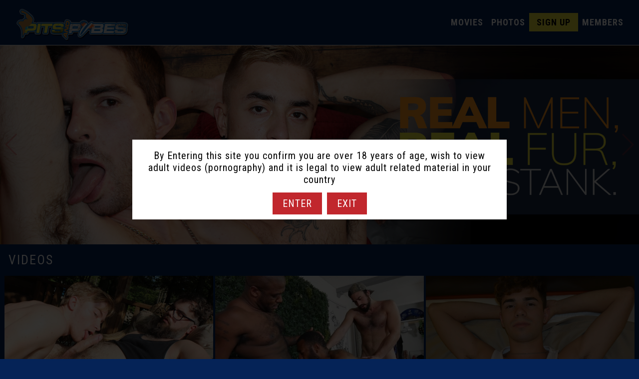

--- FILE ---
content_type: text/html; charset=UTF-8
request_url: https://pitsandpubes.com/
body_size: 6542
content:







<!DOCTYPE html>
<!--[if IE 8]>
<html lang="en" class="ie8 no-js">
<![endif]-->
<!--[if IE 9]>
<html lang="en" class="ie9 no-js">
<![endif]-->
<!--[if !IE]><!-->
<html lang="en">
<!--<![endif]-->
<!-- Head BEGIN -->
<head>
	<meta http-equiv="Content-Type" content="text/html; charset=utf-8">
	<meta name="viewport" content="width=device-width, initial-scale=1, shrink-to-fit=no">
	<meta http-equiv="X-UA-Compatible" content="IE=edge,chrome=1">
	<meta name="RATING" content="RTA-5042-1996-1400-1577-RTA"/>
	<base href="https://pitsandpubes.com/" />	
	
		<title>Go ahead, bury your face in them!</title>
		


<meta property="og:title" content="Go ahead, bury your face in them!"/>
<meta property="og:image" content="https://pitsandpubes.com/content/zacc-ash/0.jpg" />

<meta name="twitter:card" content="summary_large_image">

<meta name="twitter:title" content="Go ahead, bury your face in them!" />

<meta name="twitter:image" content="https://pitsandpubes.com/content/zacc-ash/0.jpg" />

	<meta content="Raw Hole" name="author">
	<meta http-equiv="cleartype" content="on">

	<meta name="robots" content="index, follow">
	<meta name="language" content="English">
	<link rel="apple-touch-icon" sizes="180x180" href="/apple-touch-icon.png">
	<link rel="icon" type="image/png" sizes="32x32" href="/favicon-32x32.png">
	<link rel="icon" type="image/png" sizes="16x16" href="/favicon-16x16.png">
	<link rel="manifest" href="/site.webmanifest">
	<!-- <link href="https://fonts.googleapis.com/css?family=Open+Sans:300,400,600,700" rel="stylesheet"> -->
	<link href="https://fonts.googleapis.com/css?family=Roboto+Condensed:400,700&display=swap" rel="stylesheet">
	<link href="/layout/assets/global/plugins/font-awesome/css/font-awesome.min.css" rel="stylesheet">
	<link href="/layout/assets/global/plugins/bootstrap4/css/bootstrap.min.css" rel="stylesheet">

	<link href="/frontend/pages/css/style-l.css?ver=3" rel="stylesheet" type="text/css">
	<link href="/layout/assets/global/plugins/fancybox/source/jquery.fancybox.css" rel="stylesheet">
	<script src="/layout/assets/global/plugins/jquery-3.2.1.min.js" type="text/javascript"></script>
	<script src="/frontend/pages/scripts/warning.js" type="text/javascript"></script>

	<script src="/layout/assets/global/plugins/fancybox/source/jquery.fancybox.pack.js" type="text/javascript"></script>

		<!-- Google Analytics code -->
	<!-- Global site tag (gtag.js) - Google Analytics -->
	<script async src="https://www.googletagmanager.com/gtag/js?id=UA-6919332-4"></script>
	<script>
	window.dataLayer = window.dataLayer || [];
	function gtag(){dataLayer.push(arguments);}
	gtag('js', new Date());

	gtag('config', 'UA-6919332-4');
	</script>
</head>
<!-- Head END -->
<body class="metro">





<noscript><div>Javascript must be enabled to view this area.</div></noscript>

<!-- BEGIN HEADER -->
<div class="header">
	<div class="container clearfix">

	<nav class="navbar navbar-expand-md navbar-light">
			  <a class="site-logo nav-brand" href="https://pitsandpubes.com/">
                  <img src="/frontend/pitsandpubes_logo.png" alt="PitsAndPubes" class="img-fluid">
                  <!--img src="/images/pp_logo_christmas.png" alt="PitsAndPubes" class="img-fluid"-->
              </a>

			<button class="navbar-toggler" type="button" data-toggle="collapse" data-target="#navbarSupportedContent" aria-controls="navbarSupportedContent" aria-expanded="false" aria-label="Toggle navigation">
			<span class="navbar-toggler-icon"></span>
			</button>
		
			<ul class="navbar-nav mr-auto mr-md-0 ml-md-auto w-100">
			<div class="collapse navbar-collapse justify-content-end" id="navbarSupportedContent">
								<li class="nav-item"><a class="nav-link" href="https://pitsandpubes.com/categories/movies.html" 					>Movies</a></li>
				

								<li class="nav-item">
					<a class="nav-link" href="https://pitsandpubes.com/categories/photos.html" 					>Photos</a></li>
				
				</li>

				<li class="nav-item d-none d-md-block"><span class="joinnow-btn ">
                     <a href="https://secure.pitsandpubes.com/signup/signup.php?nats=MC4wLjEyNC4yNDYuMC4wLjAuMC4w&step=2">
                     Sign Up
                     </a>
				</li>
					

				<li class="nav-item dropdown pull-left d-none d-md-flex" id="members-login">
									
					<a class="nav-link" href="https://www.pitsandpubes.com/members/" class="dropdown-toggle" data-toggle="dropdown">
						Members
					</a>


					<div class="dropdown-menu dropdown-menu-right" id="login">
						<div class="login-form">
							<div class="forgot-pass"><a href="#" target="_blank">Forgot password?</a></div>
							<form class="form-horizontal" action="/auth.form" method="post" enctype="application/x-www-form-urlencoded">
								<input type=hidden name=rlm value="My Server">
								<input type=hidden name="for" value="https%3a%2f%2fwww%2epitsandpubes%2ecom%2fmembers%2f">

								<script language="javascript" type="text/javascript">captcha_x=0;</script>
								<div class="form-group has-feedback">
									<div class="input-group">
										<div class="input-group-prepend">
											<span class="input-group-text"><i class="fa fa-user-o"></i></span>
										</div>
										<input name="uid" value="" type="text" placeholder="Username" class="form-control"/>
									</div>
								</div>
								<div class="form-group has-feedback">
									<div class="input-group">
										<div class="input-group-prepend">
											<span class="input-group-text"><i class="fa fa-key"></i></span>
										</div>
										<input name="pwd" value="" type="password" placeholder="Password" class="form-control"/>
									</div>
								</div>
								<div class="autologin checkbox"><label><input id="checkbox1" type="checkbox" name="rmb" value="y" checked /><span></span> Log in automatically?</label></div>
								<div class="login-submit pull-right">
									<button class="btn btn-primary" type="submit">LOGIN</button>
								</div>
						</div>
						</form>
					</div>
					<img height=1 width=1 src="/img.cptcha" style="display:none">
				</li>
				

				<li class="nav-item d-md-none" id="search-menu">
				
				<form id="searchform" action="/search.php" method="get">
						<div class="input-group">
							<input class="form-control py-2 border-right-0 border" autocomplete="off" name="query" type="search" value="" placeholder="Search" class="form-control" id="autosuggest">
							<span class="input-group-append">
							<button class="btn border-0" type="submit">
							Search
							</button>
							</span>
						</div>	
					</form>
					
				</li>
				<!--li class="nav-item d-none d-md-block" id="search-menu">
                   
					
					<label for="s-open" class="nav-link"><i class="fa fa-search"></i></label>  
					<input type="checkbox" id="s-open">
					
					
					<div class="hidden">	
					<form id="searchform" action="/search.php" method="get">
						<div class="input-group">
							<input class="form-control py-2 border-right-0 border" autocomplete="off" name="query" type="search" value="" placeholder="Search" class="form-control" id="autosuggest">
							<span class="input-group-append">
							<button class="btn border-0" type="submit" value="search">
							Search
							</button>
							</span>
						</div>	
					</form>
					</div>
				</li-->

			</ul>
			</div>
		</nav>	

	</div>
	<div class="mobile-menu clearfix">
		<div class="d-flex justify-content-center">
			<div class="col-6 d-md-none member-btn text-center"><a href="https://www.pitsandpubes.com/members/">
					Member Login
				</a>
			</div>
			<div class="col-6 d-md-none join-btn text-center"> <a href="https://secure.pitsandpubes.com/signup/signup.php?nats=MC4wLjEyNC4yNDYuMC4wLjAuMC4w&step=2">
					Sign Up
				</a>
			</div>
		</div>
	</div>
</div>
<!-- Header END -->



    <style>
        .swiper-slide > a > i {
            display: none;
            color: #FFFFFF !important;
            font-size: 100px;
            position:absolute;
            z-index: 52;
            top: 40% !important;
            left: 47%;
        }
        .swiper-slide > a:hover > i   {
            display: inline-block;
        }
        @media (max-width: 1024px) {
            .swiper-slide > a > i {font-size: 70px !important}
        }
        @media (max-width: 768px) {
            .swiper-slide > a > i {
                font-size: 50px !important;
                top: -105% !important;
            }
        }
    </style>
<div class="swiper-container swiper1">
	<!-- Additional required wrapper -->
	<div class="swiper-wrapper">
		<!-- Slides -->

					<div class="swiper-slide" style="z-index: 50; position: relative;">
				<a href="/pages.php?id=pits-and-pubes-preview">
                    <i class="fa fa-play-circle-o shadow-sm"></i>
                    <img src="/images/pp_slider_1920x600.jpg" class="img-fluid" alt=""></a>
			</div>

		
	</div>

	<!-- If we need navigation buttons -->
	<div class="swiper-button-prev"></div>
	<div class="swiper-button-next"></div>

</div>


<!-- VIDEO BLOCK -->
<div class="container">

	<div class="row home">

		<div class="col-md-12 no-pad">
			<h2 class="head-m my-3"> Videos</h2>

			<div class="product-list">

				
				
<div class="item col-lg-4 col-md-4 col-12 padx">
	<div class="product-item">
		<div class="pi-img-wrapper">
			<a href="https://pitsandpubes.com/trailers/Hairy-Daddy-Fucks-a-Blonde-Twink.html">
				<img src="/content/contentthumbs/34/28/3428-1x.jpg" alt="Hairy Daddy Fucks a Blonde Twink" class="img-fluid">
			</a>

				<!--a href="https://pitsandpubes.com/trailers/Hairy-Daddy-Fucks-a-Blonde-Twink.html" class="mplay"><img src="/frontend/media/play-icon2.png" /></a-->

			<!--div class="icon4k"><img src="/frontend/media/4k.png" /></div-->

						<div id="v0" class="v-preview">
				<a href="https://pitsandpubes.com/trailers/Hairy-Daddy-Fucks-a-Blonde-Twink.html">
					<video class="vid-preview" id="vid143" preload="none" muted loop playsinline data-vid-id="vid0">
						<source src="/trailers/zacc-ash-PP-hover.mp4#t=30,45" type="video/mp4">
					</video></a><div class="spin"><i class="fa fa-spinner fa-spin"></i></div>
			</div>
			
			<div class="row v-tab">
				<div class="v-btn mr-1"><a class="" href="https://pitsandpubes.com/trailers/Hairy-Daddy-Fucks-a-Blonde-Twink.html">Watch Now</a></div>
				<div class="v-btn ml-1"><a class="" href="https://secure.pitsandpubes.com/signup/signup.php?nats=MC4wLjEyNC4yNDYuMC4wLjAuMC4w&step=2">Sign Up</a></div>
			</div>

			<div class="title-info"><h3 class="vid text-truncate"><a href="https://pitsandpubes.com/trailers/Hairy-Daddy-Fucks-a-Blonde-Twink.html">Hairy Daddy Fucks a Blonde Twink</a></h3></div>

		</div>
	</div>
</div>

				
				
<div class="item col-lg-4 col-md-4 col-12 padx">
	<div class="product-item">
		<div class="pi-img-wrapper">
			<a href="https://pitsandpubes.com/trailers/Resident-Cum-Dumpster.html">
				<img src="/content/contentthumbs/34/24/3424-1x.jpg" alt="Resident Cum Dumpster" class="img-fluid">
			</a>

				<!--a href="https://pitsandpubes.com/trailers/Resident-Cum-Dumpster.html" class="mplay"><img src="/frontend/media/play-icon2.png" /></a-->

			<!--div class="icon4k"><img src="/frontend/media/4k.png" /></div-->

						<div id="v0" class="v-preview">
				<a href="https://pitsandpubes.com/trailers/Resident-Cum-Dumpster.html">
					<video class="vid-preview" id="vid142" preload="none" muted loop playsinline data-vid-id="vid0">
						<source src="/trailers/mason-august-micah-hover.mp4#t=30,45" type="video/mp4">
					</video></a><div class="spin"><i class="fa fa-spinner fa-spin"></i></div>
			</div>
			
			<div class="row v-tab">
				<div class="v-btn mr-1"><a class="" href="https://pitsandpubes.com/trailers/Resident-Cum-Dumpster.html">Watch Now</a></div>
				<div class="v-btn ml-1"><a class="" href="https://secure.pitsandpubes.com/signup/signup.php?nats=MC4wLjEyNC4yNDYuMC4wLjAuMC4w&step=2">Sign Up</a></div>
			</div>

			<div class="title-info"><h3 class="vid text-truncate"><a href="https://pitsandpubes.com/trailers/Resident-Cum-Dumpster.html">Resident Cum Dumpster</a></h3></div>

		</div>
	</div>
</div>

				
				
<div class="item col-lg-4 col-md-4 col-12 padx">
	<div class="product-item">
		<div class="pi-img-wrapper">
			<a href="https://pitsandpubes.com/trailers/skinny-twink-cums-in-his-black-short-and-curlies.html">
				<img src="/content/contentthumbs/28/40/2840-1x.jpg" alt="He's So Brat!" class="img-fluid">
			</a>

				<!--a href="https://pitsandpubes.com/trailers/skinny-twink-cums-in-his-black-short-and-curlies.html" class="mplay"><img src="/frontend/media/play-icon2.png" /></a-->

			<!--div class="icon4k"><img src="/frontend/media/4k.png" /></div-->

			
			<div class="row v-tab">
				<div class="v-btn mr-1"><a class="" href="https://pitsandpubes.com/trailers/skinny-twink-cums-in-his-black-short-and-curlies.html">Watch Now</a></div>
				<div class="v-btn ml-1"><a class="" href="https://secure.pitsandpubes.com/signup/signup.php?nats=MC4wLjEyNC4yNDYuMC4wLjAuMC4w&step=2">Sign Up</a></div>
			</div>

			<div class="title-info"><h3 class="vid text-truncate"><a href="https://pitsandpubes.com/trailers/skinny-twink-cums-in-his-black-short-and-curlies.html">He's So Brat!</a></h3></div>

		</div>
	</div>
</div>

				
				
<div class="item col-lg-4 col-md-4 col-12 padx">
	<div class="product-item">
		<div class="pi-img-wrapper">
			<a href="https://pitsandpubes.com/trailers/Ripe-Pits-With-BJ.html">
				<img src="/content/contentthumbs/34/21/3421-1x.jpg" alt="Ripe Pits With BJ" class="img-fluid">
			</a>

				<!--a href="https://pitsandpubes.com/trailers/Ripe-Pits-With-BJ.html" class="mplay"><img src="/frontend/media/play-icon2.png" /></a-->

			<!--div class="icon4k"><img src="/frontend/media/4k.png" /></div-->

						<div id="v0" class="v-preview">
				<a href="https://pitsandpubes.com/trailers/Ripe-Pits-With-BJ.html">
					<video class="vid-preview" id="vid92" preload="none" muted loop playsinline data-vid-id="vid0">
						<source src="/trailers/anthony-hover.mp4#t=30,45" type="video/mp4">
					</video></a><div class="spin"><i class="fa fa-spinner fa-spin"></i></div>
			</div>
			
			<div class="row v-tab">
				<div class="v-btn mr-1"><a class="" href="https://pitsandpubes.com/trailers/Ripe-Pits-With-BJ.html">Watch Now</a></div>
				<div class="v-btn ml-1"><a class="" href="https://secure.pitsandpubes.com/signup/signup.php?nats=MC4wLjEyNC4yNDYuMC4wLjAuMC4w&step=2">Sign Up</a></div>
			</div>

			<div class="title-info"><h3 class="vid text-truncate"><a href="https://pitsandpubes.com/trailers/Ripe-Pits-With-BJ.html">Ripe Pits With BJ</a></h3></div>

		</div>
	</div>
</div>

								<div class="item col-lg-8 col-md-8 col-12 padx">
					<div class="product-item-ban">
						<div class="pi-img-wrapper" style="background-color: #000">

							<div class="swiper-container swiper2">
								<div class="swiper-wrapper">

									<div class="swiper-slide "><a href="https://secure.pitsandpubes.com/signup/signup.php?nats=MC4wLjEyNC4yNDYuMC4wLjAuMC4w&step=2"><img src="/images/pp_graphic_01.jpg" class="img-fluid" alt=""></a></div>
									<div class="swiper-slide"><a href="https://secure.pitsandpubes.com/signup/signup.php?nats=MC4wLjEyNC4yNDYuMC4wLjAuMC4w&step=2"><img src="/images/pp_graphic_02.jpg" class="img-fluid" alt=""></a></div>
									<div class="swiper-slide"><a href="https://secure.pitsandpubes.com/signup/signup.php?nats=MC4wLjEyNC4yNDYuMC4wLjAuMC4w&step=2"><img src="/images/pp_graphic_03.jpg" class="img-fluid" alt=""></a></div>

								</div>
							</div>


						</div>
					</div>
				</div>
				
				
<div class="item col-lg-4 col-md-4 col-12 padx">
	<div class="product-item">
		<div class="pi-img-wrapper">
			<a href="https://pitsandpubes.com/trailers/A-Cabin-In-The-Woods.html">
				<img src="/content/contentthumbs/34/17/3417-1x.jpg" alt="A Cabin In The Woods" class="img-fluid">
			</a>

				<!--a href="https://pitsandpubes.com/trailers/A-Cabin-In-The-Woods.html" class="mplay"><img src="/frontend/media/play-icon2.png" /></a-->

			<!--div class="icon4k"><img src="/frontend/media/4k.png" /></div-->

						<div id="v0" class="v-preview">
				<a href="https://pitsandpubes.com/trailers/A-Cabin-In-The-Woods.html">
					<video class="vid-preview" id="vid141" preload="none" muted loop playsinline data-vid-id="vid0">
						<source src="/trailers/zacc-danny-hover.mp4#t=30,45" type="video/mp4">
					</video></a><div class="spin"><i class="fa fa-spinner fa-spin"></i></div>
			</div>
			
			<div class="row v-tab">
				<div class="v-btn mr-1"><a class="" href="https://pitsandpubes.com/trailers/A-Cabin-In-The-Woods.html">Watch Now</a></div>
				<div class="v-btn ml-1"><a class="" href="https://secure.pitsandpubes.com/signup/signup.php?nats=MC4wLjEyNC4yNDYuMC4wLjAuMC4w&step=2">Sign Up</a></div>
			</div>

			<div class="title-info"><h3 class="vid text-truncate"><a href="https://pitsandpubes.com/trailers/A-Cabin-In-The-Woods.html">A Cabin In The Woods</a></h3></div>

		</div>
	</div>
</div>

				
				
<div class="item col-lg-4 col-md-4 col-12 padx">
	<div class="product-item">
		<div class="pi-img-wrapper">
			<a href="https://pitsandpubes.com/trailers/Furry-Bartender-Blows-Cameraman.html">
				<img src="/content/contentthumbs/31/25/3125-1x.jpg" alt="Furry Bartender Blows Cameraman" class="img-fluid">
			</a>

				<!--a href="https://pitsandpubes.com/trailers/Furry-Bartender-Blows-Cameraman.html" class="mplay"><img src="/frontend/media/play-icon2.png" /></a-->

			<!--div class="icon4k"><img src="/frontend/media/4k.png" /></div-->

						<div id="v0" class="v-preview">
				<a href="https://pitsandpubes.com/trailers/Furry-Bartender-Blows-Cameraman.html">
					<video class="vid-preview" id="vid98" preload="none" muted loop playsinline data-vid-id="vid0">
						<source src="/trailers/ash-hover.mp4#t=30,45" type="video/mp4">
					</video></a><div class="spin"><i class="fa fa-spinner fa-spin"></i></div>
			</div>
			
			<div class="row v-tab">
				<div class="v-btn mr-1"><a class="" href="https://pitsandpubes.com/trailers/Furry-Bartender-Blows-Cameraman.html">Watch Now</a></div>
				<div class="v-btn ml-1"><a class="" href="https://secure.pitsandpubes.com/signup/signup.php?nats=MC4wLjEyNC4yNDYuMC4wLjAuMC4w&step=2">Sign Up</a></div>
			</div>

			<div class="title-info"><h3 class="vid text-truncate"><a href="https://pitsandpubes.com/trailers/Furry-Bartender-Blows-Cameraman.html">Furry Bartender Blows Cameraman</a></h3></div>

		</div>
	</div>
</div>

				
				
<div class="item col-lg-4 col-md-4 col-12 padx">
	<div class="product-item">
		<div class="pi-img-wrapper">
			<a href="https://pitsandpubes.com/trailers/Ripe-Daddy.html">
				<img src="/content/contentthumbs/31/34/3134-1x.jpg" alt="Ripe Daddy" class="img-fluid">
			</a>

				<!--a href="https://pitsandpubes.com/trailers/Ripe-Daddy.html" class="mplay"><img src="/frontend/media/play-icon2.png" /></a-->

			<!--div class="icon4k"><img src="/frontend/media/4k.png" /></div-->

						<div id="v0" class="v-preview">
				<a href="https://pitsandpubes.com/trailers/Ripe-Daddy.html">
					<video class="vid-preview" id="vid100" preload="none" muted loop playsinline data-vid-id="vid0">
						<source src="/trailers/zaddy-hover.mp4#t=30,45" type="video/mp4">
					</video></a><div class="spin"><i class="fa fa-spinner fa-spin"></i></div>
			</div>
			
			<div class="row v-tab">
				<div class="v-btn mr-1"><a class="" href="https://pitsandpubes.com/trailers/Ripe-Daddy.html">Watch Now</a></div>
				<div class="v-btn ml-1"><a class="" href="https://secure.pitsandpubes.com/signup/signup.php?nats=MC4wLjEyNC4yNDYuMC4wLjAuMC4w&step=2">Sign Up</a></div>
			</div>

			<div class="title-info"><h3 class="vid text-truncate"><a href="https://pitsandpubes.com/trailers/Ripe-Daddy.html">Ripe Daddy</a></h3></div>

		</div>
	</div>
</div>

				
				<script>
					$(document).ready(function() {
						var figure = $(".v-preview").hover(hoverVideo, hideVideo );
						function hoverVideo(e) { $('video', this).get(0).play(); }
						function hideVideo(e) { $('video', this).get(0).pause(); }
					});
				</script>

			</div>
		</div>
		<div class="clearfix"></div>
		<div class="viewmore my-3"><img src="/frontend/media/icon-m.png" /><a href="https://pitsandpubes.com/categories/movies.html" class="btn btn-default">View All Videos</a></div>
	</div>
</div>
<!-- VIDEO BLOCK -->

<a href="https://secure.pitsandpubes.com/signup/signup.php?nats=MC4wLjEyNC4yNDYuMC4wLjAuMC4w&step=2" style="display:block"><div class="message-block content margin-bottom-50" style="background-image: url(/images/pp_graphic_1920x1080.jpg"></div></a>


<!-- PHOTO BLOCK -->
<div class="container">

	<div class="row home">

		<div class="col-md-12 no-pad">
			<h2 class="head-m mb-3"> Photos</h2>
			<div class="product-list">

									

<div class="item col col-6 col-md-3 padx">
	<div class="product-item">
		<div class="pi-img-wrapper">
			<a href="https://secure.pitsandpubes.com/signup/signup.php?nats=MC4wLjEyNC4yNDYuMC4wLjAuMC4w&step=2">
			<img src="/content/contentthumbs/34/30/3430-1x.jpg" alt="Hairy Daddy Fucks a Blonde Twink" class="img-fluid">
			</a>
			<div class="title-info">
				<h3 class="vid text-truncate"><a href="https://secure.pitsandpubes.com/signup/signup.php?nats=MC4wLjEyNC4yNDYuMC4wLjAuMC4w&step=2">Hairy Daddy Fucks a Blonde Twink</a></h3>
			</div></div>
	</div>
</div>
									

<div class="item col col-6 col-md-3 padx">
	<div class="product-item">
		<div class="pi-img-wrapper">
			<a href="https://secure.pitsandpubes.com/signup/signup.php?nats=MC4wLjEyNC4yNDYuMC4wLjAuMC4w&step=2">
			<img src="/content/contentthumbs/34/25/3425-1x.jpg" alt="Resident Cum Dumpster" class="img-fluid">
			</a>
			<div class="title-info">
				<h3 class="vid text-truncate"><a href="https://secure.pitsandpubes.com/signup/signup.php?nats=MC4wLjEyNC4yNDYuMC4wLjAuMC4w&step=2">Resident Cum Dumpster</a></h3>
			</div></div>
	</div>
</div>
									

<div class="item col col-6 col-md-3 padx">
	<div class="product-item">
		<div class="pi-img-wrapper">
			<a href="https://secure.pitsandpubes.com/signup/signup.php?nats=MC4wLjEyNC4yNDYuMC4wLjAuMC4w&step=2">
			<img src="/content/contentthumbs/28/41/2841-1x.jpg" alt="He's So Brat!" class="img-fluid">
			</a>
			<div class="title-info">
				<h3 class="vid text-truncate"><a href="https://secure.pitsandpubes.com/signup/signup.php?nats=MC4wLjEyNC4yNDYuMC4wLjAuMC4w&step=2">He's So Brat!</a></h3>
			</div></div>
	</div>
</div>
									

<div class="item col col-6 col-md-3 padx">
	<div class="product-item">
		<div class="pi-img-wrapper">
			<a href="https://secure.pitsandpubes.com/signup/signup.php?nats=MC4wLjEyNC4yNDYuMC4wLjAuMC4w&step=2">
			<img src="/content/contentthumbs/30/97/3097-1x.jpg" alt="Ripe Pits With BJ" class="img-fluid">
			</a>
			<div class="title-info">
				<h3 class="vid text-truncate"><a href="https://secure.pitsandpubes.com/signup/signup.php?nats=MC4wLjEyNC4yNDYuMC4wLjAuMC4w&step=2">Ripe Pits With BJ</a></h3>
			</div></div>
	</div>
</div>
									

<div class="item col col-6 col-md-3 padx">
	<div class="product-item">
		<div class="pi-img-wrapper">
			<a href="https://secure.pitsandpubes.com/signup/signup.php?nats=MC4wLjEyNC4yNDYuMC4wLjAuMC4w&step=2">
			<img src="/content/contentthumbs/34/18/3418-1x.jpg" alt="A Cabin In The Woods" class="img-fluid">
			</a>
			<div class="title-info">
				<h3 class="vid text-truncate"><a href="https://secure.pitsandpubes.com/signup/signup.php?nats=MC4wLjEyNC4yNDYuMC4wLjAuMC4w&step=2">A Cabin In The Woods</a></h3>
			</div></div>
	</div>
</div>
									

<div class="item col col-6 col-md-3 padx">
	<div class="product-item">
		<div class="pi-img-wrapper">
			<a href="https://secure.pitsandpubes.com/signup/signup.php?nats=MC4wLjEyNC4yNDYuMC4wLjAuMC4w&step=2">
			<img src="/content/contentthumbs/31/26/3126-1x.jpg" alt="Furry Bartender Blows Cameraman" class="img-fluid">
			</a>
			<div class="title-info">
				<h3 class="vid text-truncate"><a href="https://secure.pitsandpubes.com/signup/signup.php?nats=MC4wLjEyNC4yNDYuMC4wLjAuMC4w&step=2">Furry Bartender Blows Cameraman</a></h3>
			</div></div>
	</div>
</div>
									

<div class="item col col-6 col-md-3 padx">
	<div class="product-item">
		<div class="pi-img-wrapper">
			<a href="https://secure.pitsandpubes.com/signup/signup.php?nats=MC4wLjEyNC4yNDYuMC4wLjAuMC4w&step=2">
			<img src="/content/contentthumbs/31/35/3135-1x.jpg" alt="Ripe Daddy" class="img-fluid">
			</a>
			<div class="title-info">
				<h3 class="vid text-truncate"><a href="https://secure.pitsandpubes.com/signup/signup.php?nats=MC4wLjEyNC4yNDYuMC4wLjAuMC4w&step=2">Ripe Daddy</a></h3>
			</div></div>
	</div>
</div>
									

<div class="item col col-6 col-md-3 padx">
	<div class="product-item">
		<div class="pi-img-wrapper">
			<a href="https://secure.pitsandpubes.com/signup/signup.php?nats=MC4wLjEyNC4yNDYuMC4wLjAuMC4w&step=2">
			<img src="/content/contentthumbs/31/22/3122-1x.jpg" alt="Gym Pit 3-Way" class="img-fluid">
			</a>
			<div class="title-info">
				<h3 class="vid text-truncate"><a href="https://secure.pitsandpubes.com/signup/signup.php?nats=MC4wLjEyNC4yNDYuMC4wLjAuMC4w&step=2">Gym Pit 3-Way</a></h3>
			</div></div>
	</div>
</div>
				
				<script>
					$(document).ready(function() {
						var figure = $(".v-preview").hover(hoverVideo, hideVideo );
						function hoverVideo(e) { $('video', this).get(0).play(); }
						function hideVideo(e) { $('video', this).get(0).pause(); }
					});
				</script>
			</div>
		</div>
		<div class="clearfix"></div>
		<div class="viewmore mt-3 mb-4"><img src="/frontend/media/icon-m.png" /><a href="https://pitsandpubes.com/categories/photos.html" class="btn btn-default">View All Photos</a></div>
	</div>
</div>
<!-- PHOTO BLOCK -->

<style>

.joinButton { background: #0784df;font-size: 35px;font-weight: 700;}

.redJoinLnk {
    color:#ffffff;
    margin: 0 auto;
}
.joinButton:hover {
    color:#ffffff;
    text-decoration: none;
    background: #dc3545;
}

.aboutus {width: 100%; max-width: 1600px; padding: 20px 10px; background-color: #e8e8e8; color: #000000}

.aboutus p {font-size: 20px; text-align: center}
.aboutus h1 {font-size: 35px;}
.aboutus .btn {padding: 5px 15px}

@media (max-width: 480px) {
	
.joinButton	{font-size: 20px}
	
}

</style>

    <div class="container aboutus mt-4">

        <div class="row">
            <div class="col-md-12 margin-bottom-25 padx text-center">
                <h1 class="mb-3">About <span style="color: #0784df; font-weight: bold;">Pits And Pubes</span></h1>
                <p>
                    Pits and Pubes is inspired by that awesome sight and scent of a manly pit and a bushy crotch. These guys jack and lick and play with their hairy parts as they get themselves and each other off. PitsAndPubes.com: Go ahead. Bury your face in them!
                </p>

                <div class="clearfix"></div>
                <a href="https://secure.pitsandpubes.com/signup/signup.php?nats=MC4wLjEyNC4yNDYuMC4wLjAuMC4w&step=2" class="redJoinLnk" ><div class="btn joinButton mt-3">Join Pits And Pubes Now</div></a>

            </div>
        </div>
    </div>


<!--Footer-->

<div class="container mt-4">
    <div class="row">
        <div class="col-md-12 margin-bottom-25 text-center">
            <a href="https://secure.pitsandpubes.com/signup/signup.php?nats=MC4wLjEyNC4yNDYuMC4wLjAuMC4w&step=2"><img src="/assets/images/bottom-banner_090320_PP.png" class="img-fluid"></a>
        </div>
    </div>
</div>

<br /><br />
<div id="footer">
	<div class="main-footer">
		<div class="container">
			<div class="row">
				<!-- BEGIN ABOUT/NEWSLETTER BLOCK -->
				<div class="col-12 col-lg-3 block1 order-3 order-lg-0">
					<h2>Newsletter</h2>

					For Billing Inquiries, or to cancel your membership, please visit one of our authorized sales agents below<br /><br /><a href="https://www.webmediaproz.com/support/" target="_blank">WEBMEDIAPROZ BILLING SUPPORT</a><br /><a href="https://epoch.com" target="_blank">EPOCH BILLING SUPPORT</a>

				</div>
				<div class="col-12 col-lg-3 block2 order-0 order-lg-1">
					<h2>Amazing Content</h2>
					<ul class="foot-menu">
						<li><a href="https://pitsandpubes.com/">Home</a></li>
						<li><a href="https://pitsandpubes.com/categories/movies.html">Videos</a></li>
						<li><a href="https://pitsandpubes.com/categories/photos.html">Photos</a></li>
					</ul>
				</div>
				<div class="col-12 col-lg-3 block3 order-1 order-lg-2">
                    <h2>Account & Services</h2>
					<ul class="foot-menu">
                        <li><a href="https://www.pitsandpubes.com/members/">Log In</a></li>
                        <li><a href="https://www.webmediaproz.com/support/" target="_blank">Lost Password</a></li>
                        <li><a href="/pages.php?id=toc" target="_blank">Terms</a></li>
                        <li><a href="/pages.php?id=privacy" target="_blank">Privacy</a></li>
						<li><a href="https://www.zbuckz.com/" target="_blank">Affiliates</a></li>
						<li><a href="http://www.panpacmodeling.com" target="_blank">Model For Us</a></li>
					</ul>
				</div>
				<div class="col-12 col-lg-3 block4 order-2 order-lg-3">
					<a class="twitter-timeline" data-height="250" data-theme="dark" href="https://twitter.com/PitsandPubes?ref_src=twsrc%5Etfw">Tweets by PitsandPubes</a> <script async src="https://platform.twitter.com/widgets.js" charset="utf-8"></script>
				</div>
				<div class="w-100 order-lg-4"></div>


				<div class="col-12 col-lg-6 block8 my-1 my-xl-3 mb-xl-1 order-4 order-lg-5">

					Sign up for our newsletter and get new deals and discounts directly on your email for <strong>FREE</strong>

					<div id="web_sub" class="row">
                        <form action="https://www.zineweek.com/sendy/subscribe" method="POST" accept-charset="utf-8" target="_blank" class="form-inline">
                            <input type="hidden" name="subform" value="yes"/>
                            <div style="display:none;">
                                <label for="hp">HP</label><br/>
                                <input type="text" name="hp" id="hp"/>
                            </div>
							<div class="input-group"><input type="text" name="name" id="name" placeholder="Name" /></div>
							<div class="input-group"><input type="text" name="email" id="email" placeholder="Email"/></div>
							<div class="d-none">URL: <input type="text" name="url" /></div>
							<input type="hidden" name="list" value="WtPEhki892ZFyxtB8g2t3HiQ"/>
							<div class="web_sub_btn">
                     <span class="input-group-btn">
                     <button class="btn btn-primary" type="submit">Subscribe</button>
                     </span>
							</div>
						</form>
					</div>
				</div>

				<div class="col-12 col-lg-2 block7 mt-0 my-md-3 mb-xl-1 order-6">
					<a href="https://twitter.com/PitsandPubes" target="_blank"><img src="/frontend/media/tw.jpg" /></a>
				</div>

				<div class="w-100 order-7"></div>

				<div class="col-12 col-lg-2 block5 my-3 mb-lg-5 order-8">
					<a href="https://www.webmediaproz.com/support/" target="_blank">Customer Support</a>
				</div>
				<div class="col-12 col-lg-6 block6 my-3 mb-xl-5 order-9">
					pitsandpubes.com is an adult website and contain explicit material. All models on this site are 18 years or older<br />
					<div class="copyright">
						Copyright 2026 pitsandpubes.com. All Rights Reserved.<br />
						<a href="/pages.php?id=2257" target="_blank">18 U.S.C. 2257 Record-Keeping Requirements Compliance Statement</a>
						
						<br>
						<a href="https://toolz.zbuckz.com/studios/pits-and-pubes_54.html" target="_blank">Report Content</a> 
					</div>
				</div>

				<!-- <div class="foot-img order-10">
					<img src="/frontend/media/Footer_Image.png" class="img-fluid" />
				</div> -->
			</div>
		</div>
	</div>

	<!--[if lt IE 9]>
	<script src="/layout/assets/global/plugins/respond.min.js"></script>
	<![endif]-->
	<script src="/layout/assets/global/plugins/jquery-migrate-1.2.1.min.js" type="text/javascript"></script>
	<script src="/layout/assets/global/plugins/swiper-4.3.5/swiper.min.js" type="text/javascript"></script>
	<script src="/layout/assets/frontend/layout/scripts/back-to-top-m.js" type="text/javascript"></script>
	<script src="/layout/assets/global/plugins/bootstrap4/js/bootstrap.bundle.js"></script>
	<script src="/layout/assets/global/plugins/jquery.scrollTo.min.js"></script>
	<script src="/frontend/pages/scripts/layout.js" type="text/javascript"></script>


	<script type="text/javascript">
		jQuery(document).ready(function() {
			Layout.init();
			Layout.initFixHeaderWithPreHeader();
			Layout.initNavScrolling();
			$("#liveCamClick").fancybox();

			var Swiper1 = new Swiper ('.swiper1', {
				direction: 'horizontal',
				speed: 1500,
				calculateHeight:true,
				effect: 'fade',
				navigation: {
					nextEl: '.swiper-button-next',
					prevEl: '.swiper-button-prev',
				},
				autoplay: {
					delay: 2500,
					disableOnInteraction: false,
				},

			});

			var Swiper2 = new Swiper ('.swiper2', {
				direction: 'horizontal',
				speed: 1500,
				effect: 'fade',
				autoplay: {
					delay: 3000,
					disableOnInteraction: false,
				},

			});

		});

		function popupwindow(url, title, w, h) {
			var left = (screen.width/2)-(w/2);
			var top = (screen.height/2)-(h/2);
			return window.open(url, title, 'toolbar=no, location=no, directories=no, status=no, menubar=no, scrollbars=no, resizable=no, copyhistory=no, width='+w+', height='+h+', top='+top+', left='+left);
		}

	</script>
</body>
</html>

--- FILE ---
content_type: text/css
request_url: https://pitsandpubes.com/frontend/pages/css/style-l.css?ver=3
body_size: 16515
content:
html, body {
    height: 100%;
}

body {
    background: #052357;
    direction: ltr;
    font: 400 13px 'Roboto Condensed', Arial, sans-serif;
    color: #FFFFFF;
    letter-spacing: 1px;
}

body.member {
    background: #052357;
}

@-webkit-viewport {
    width: device-width;
}

@-moz-viewport {
    width: device-width;
}

@-ms-viewport {
    width: device-width;
}

@-o-viewport {
    width: device-width;
}

@viewport {
    width: device-width;
}

@-ms-viewport {
    width: auto !important;
}


div,
input,
select,
textarea,
span,
img,
table,
label,
td,
th,
p,
a,
button,
ul,
code,
pre,
li {
    -webkit-border-radius: 0 !important;
    -moz-border-radius: 0 !important;
    border-radius: 0 !important;
}

input[type="text"] {
    -webkit-appearance: none !important;
}

.img-fluid {
    width: 100%
}

h1 {
    margin-bottom: 15px;
    font-size: 23px;

}

.main h1 {
    margin-top: -6px;
}


h1, h2, h3, h4, h5, h6 {
    font: 300 'Roboto Condensed', sans-serif;
    margin: 0;
    text-transform: uppercase;
}

h2 {

    text-align: left;
    font-weight: 400;
    letter-spacing: 2px;
}

h2 .fa {
    font-size: 30px;
    color: #999;


}

h2.head-m {
    padding-left: 10px
}

.sidebar h2 {
    padding-left: 0;
    color: #fff
}

.sidebar h2 .fa {
    font-size: 18px !important;
    color: #fff
}


a {
    color: #e7de39;
}

a, a:focus, a:hover, a:active {
    outline: 0;
    text-decoration: none;
}

a:hover {
    color: green;
    text-decoration: underline;
}


div.checker,
div.radio {
    top: -1px;
}

select.form-control {
    color: #5f6d7b;
    border-radius: 0;
    border-color: #e4e6e8;
    box-shadow: none;
}

select.form-control:focus {
    box-shadow: none;
    border-color: #999;
}

input.form-control,
textarea.form-control {
    border-color: #dbdbdb;
    color: #777;
    border-radius: 0;
    box-shadow: none;
    width: 100%;
    padding: 0 10px;
}

input.form-control:focus,
textarea.form-control:focus {
    box-shadow: none;
    border: solid 1px #dbdbdb;
}

.clearfix:after {
    content: ".";
    display: block;
    height: 0;
    clear: both;
    visibility: hidden;
    font-size: 0;
    line-height: 0;
}

* html .clearfix {
    zoom: 1;
}

* + html .clearfix {
    zoom: 1;
}

.clear {
    clear: both;
    height: 0;
    font-size: 0;
    line-height: 0;
    overflow: hidden;
}

.lead {
    font-size: 16px;
}

.font-transform-inherit {
    text-transform: inherit !important;
}

.color-red {
    color: #E84D1C;
}

::-webkit-scrollbar {
    width: 12px;
}

::-webkit-scrollbar-track {
    background-color: #eaeaea;
    border-left: 1px solid #cecece;
}

::-webkit-scrollbar-thumb {
    background-color: #cecece;
}

::-webkit-scrollbar-thumb:hover {
    background-color: #aaa;
}

::-webkit-scrollbar-track {
    border-radius: 0;
    box-shadow: none;
    border: 0;
}

::-webkit-scrollbar-thumb {
    border-radius: 0;
    box-shadow: none;
    border: 0;
}


@-ms-viewport {
    width: auto !important;
}

::-moz-selection {
    color: #fff;
    background: #e45000;
}

::selection {
    color: #fff;
    background: #e45000;
}


/**
 * Swiper 4.3.5
 * Most modern mobile touch slider and framework with hardware accelerated transitions
 * http://www.idangero.us/swiper/
 *
 * Copyright 2014-2018 Vladimir Kharlampidi
 *
 * Released under the MIT License
 *
 * Released on: July 31, 2018
 */
.swiper-container {
    margin: 0 auto;
    position: relative;
    overflow: hidden;
    list-style: none;
    padding: 0;
    /* Fix of Webkit flickering */
    z-index: 1;
}

.swiper-container-no-flexbox .swiper-slide {
    float: left;
}

.swiper-container-vertical > .swiper-wrapper {
    -webkit-box-orient: vertical;
    -webkit-box-direction: normal;
    -webkit-flex-direction: column;
    -ms-flex-direction: column;
    flex-direction: column;
}

.swiper-wrapper {
    position: relative;
    width: 100%;
    height: 100%;
    z-index: 1;
    display: -webkit-box;
    display: -webkit-flex;
    display: -ms-flexbox;
    display: flex;
    -webkit-transition-property: -webkit-transform;
    transition-property: -webkit-transform;
    -o-transition-property: transform;
    transition-property: transform;
    transition-property: transform, -webkit-transform;
    -webkit-box-sizing: content-box;
    box-sizing: content-box;
}

.swiper-container-android .swiper-slide,
.swiper-wrapper {
    -webkit-transform: translate3d(0px, 0, 0);
    transform: translate3d(0px, 0, 0);
}

.swiper-container-multirow > .swiper-wrapper {
    -webkit-flex-wrap: wrap;
    -ms-flex-wrap: wrap;
    flex-wrap: wrap;
}

.swiper-container-free-mode > .swiper-wrapper {
    -webkit-transition-timing-function: ease-out;
    -o-transition-timing-function: ease-out;
    transition-timing-function: ease-out;
    margin: 0 auto;
}

.swiper-slide {
    -webkit-flex-shrink: 0;
    -ms-flex-negative: 0;
    flex-shrink: 0;
    width: 100%;
    height: 100%;
    position: relative;
    -webkit-transition-property: -webkit-transform;
    transition-property: -webkit-transform;
    -o-transition-property: transform;
    transition-property: transform;
    transition-property: transform, -webkit-transform;
}

.swiper-invisible-blank-slide {
    visibility: hidden;
}

/* Auto Height */
.swiper-container-autoheight,
.swiper-container-autoheight .swiper-slide {
    height: auto;
}

.swiper-container-autoheight .swiper-wrapper {
    -webkit-box-align: start;
    -webkit-align-items: flex-start;
    -ms-flex-align: start;
    align-items: flex-start;
    -webkit-transition-property: height, -webkit-transform;
    transition-property: height, -webkit-transform;
    -o-transition-property: transform, height;
    transition-property: transform, height;
    transition-property: transform, height, -webkit-transform;
}

/* 3D Effects */
.swiper-container-3d {
    -webkit-perspective: 1200px;
    perspective: 1200px;
}

.swiper-container-3d .swiper-wrapper,
.swiper-container-3d .swiper-slide,
.swiper-container-3d .swiper-slide-shadow-left,
.swiper-container-3d .swiper-slide-shadow-right,
.swiper-container-3d .swiper-slide-shadow-top,
.swiper-container-3d .swiper-slide-shadow-bottom,
.swiper-container-3d .swiper-cube-shadow {
    -webkit-transform-style: preserve-3d;
    transform-style: preserve-3d;
}

.swiper-container-3d .swiper-slide-shadow-left,
.swiper-container-3d .swiper-slide-shadow-right,
.swiper-container-3d .swiper-slide-shadow-top,
.swiper-container-3d .swiper-slide-shadow-bottom {
    position: absolute;
    left: 0;
    top: 0;
    width: 100%;
    height: 100%;
    pointer-events: none;
    z-index: 10;
}

.swiper-container-3d .swiper-slide-shadow-left {
    background-image: -webkit-gradient(linear, right top, left top, from(rgba(0, 0, 0, 0.5)), to(rgba(0, 0, 0, 0)));
    background-image: -webkit-linear-gradient(right, rgba(0, 0, 0, 0.5), rgba(0, 0, 0, 0));
    background-image: -o-linear-gradient(right, rgba(0, 0, 0, 0.5), rgba(0, 0, 0, 0));
    background-image: linear-gradient(to left, rgba(0, 0, 0, 0.5), rgba(0, 0, 0, 0));
}

.swiper-container-3d .swiper-slide-shadow-right {
    background-image: -webkit-gradient(linear, left top, right top, from(rgba(0, 0, 0, 0.5)), to(rgba(0, 0, 0, 0)));
    background-image: -webkit-linear-gradient(left, rgba(0, 0, 0, 0.5), rgba(0, 0, 0, 0));
    background-image: -o-linear-gradient(left, rgba(0, 0, 0, 0.5), rgba(0, 0, 0, 0));
    background-image: linear-gradient(to right, rgba(0, 0, 0, 0.5), rgba(0, 0, 0, 0));
}

.swiper-container-3d .swiper-slide-shadow-top {
    background-image: -webkit-gradient(linear, left bottom, left top, from(rgba(0, 0, 0, 0.5)), to(rgba(0, 0, 0, 0)));
    background-image: -webkit-linear-gradient(bottom, rgba(0, 0, 0, 0.5), rgba(0, 0, 0, 0));
    background-image: -o-linear-gradient(bottom, rgba(0, 0, 0, 0.5), rgba(0, 0, 0, 0));
    background-image: linear-gradient(to top, rgba(0, 0, 0, 0.5), rgba(0, 0, 0, 0));
}

.swiper-container-3d .swiper-slide-shadow-bottom {
    background-image: -webkit-gradient(linear, left top, left bottom, from(rgba(0, 0, 0, 0.5)), to(rgba(0, 0, 0, 0)));
    background-image: -webkit-linear-gradient(top, rgba(0, 0, 0, 0.5), rgba(0, 0, 0, 0));
    background-image: -o-linear-gradient(top, rgba(0, 0, 0, 0.5), rgba(0, 0, 0, 0));
    background-image: linear-gradient(to bottom, rgba(0, 0, 0, 0.5), rgba(0, 0, 0, 0));
}

/* IE10 Windows Phone 8 Fixes */
.swiper-container-wp8-horizontal,
.swiper-container-wp8-horizontal > .swiper-wrapper {
    -ms-touch-action: pan-y;
    touch-action: pan-y;
}

.swiper-container-wp8-vertical,
.swiper-container-wp8-vertical > .swiper-wrapper {
    -ms-touch-action: pan-x;
    touch-action: pan-x;
}

.swiper-button-prev,
.swiper-button-next {
    position: absolute;
    top: 50%;
    width: 27px;
    height: 44px;
    margin-top: -22px;
    z-index: 10;
    cursor: pointer;
    background-size: 27px 44px;
    background-position: center;
    background-repeat: no-repeat;
}

.swiper-button-prev.swiper-button-disabled,
.swiper-button-next.swiper-button-disabled {
    opacity: 0.35;
    cursor: auto;
    pointer-events: none;
}

.swiper-button-prev,
.swiper-container-rtl .swiper-button-next {
    background-image: url("data:image/svg+xml;charset=utf-8,%3Csvg%20xmlns%3D'http%3A%2F%2Fwww.w3.org%2F2000%2Fsvg'%20viewBox%3D'0%200%2027%2044'%3E%3Cpath%20d%3D'M0%2C22L22%2C0l2.1%2C2.1L4.2%2C22l19.9%2C19.9L22%2C44L0%2C22L0%2C22L0%2C22z'%20fill%3D'%23c1272d'%2F%3E%3C%2Fsvg%3E");
    left: 10px;
    right: auto;
}

.swiper-button-next,
.swiper-container-rtl .swiper-button-prev {
    background-image: url("data:image/svg+xml;charset=utf-8,%3Csvg%20xmlns%3D'http%3A%2F%2Fwww.w3.org%2F2000%2Fsvg'%20viewBox%3D'0%200%2027%2044'%3E%3Cpath%20d%3D'M27%2C22L27%2C22L5%2C44l-2.1-2.1L22.8%2C22L2.9%2C2.1L5%2C0L27%2C22L27%2C22z'%20fill%3D'%23c1272d'%2F%3E%3C%2Fsvg%3E");
    right: 10px;
    left: auto;
}

.swiper-button-prev.swiper-button-white,
.swiper-container-rtl .swiper-button-next.swiper-button-white {
    background-image: url("data:image/svg+xml;charset=utf-8,%3Csvg%20xmlns%3D'http%3A%2F%2Fwww.w3.org%2F2000%2Fsvg'%20viewBox%3D'0%200%2027%2044'%3E%3Cpath%20d%3D'M0%2C22L22%2C0l2.1%2C2.1L4.2%2C22l19.9%2C19.9L22%2C44L0%2C22L0%2C22L0%2C22z'%20fill%3D'%23ffffff'%2F%3E%3C%2Fsvg%3E");
}

.swiper-button-next.swiper-button-white,
.swiper-container-rtl .swiper-button-prev.swiper-button-white {
    background-image: url("data:image/svg+xml;charset=utf-8,%3Csvg%20xmlns%3D'http%3A%2F%2Fwww.w3.org%2F2000%2Fsvg'%20viewBox%3D'0%200%2027%2044'%3E%3Cpath%20d%3D'M27%2C22L27%2C22L5%2C44l-2.1-2.1L22.8%2C22L2.9%2C2.1L5%2C0L27%2C22L27%2C22z'%20fill%3D'%23ffffff'%2F%3E%3C%2Fsvg%3E");
}

.swiper-button-prev.swiper-button-black,
.swiper-container-rtl .swiper-button-next.swiper-button-black {
    background-image: url("data:image/svg+xml;charset=utf-8,%3Csvg%20xmlns%3D'http%3A%2F%2Fwww.w3.org%2F2000%2Fsvg'%20viewBox%3D'0%200%2027%2044'%3E%3Cpath%20d%3D'M0%2C22L22%2C0l2.1%2C2.1L4.2%2C22l19.9%2C19.9L22%2C44L0%2C22L0%2C22L0%2C22z'%20fill%3D'%23000000'%2F%3E%3C%2Fsvg%3E");
}

.swiper-button-next.swiper-button-black,
.swiper-container-rtl .swiper-button-prev.swiper-button-black {
    background-image: url("data:image/svg+xml;charset=utf-8,%3Csvg%20xmlns%3D'http%3A%2F%2Fwww.w3.org%2F2000%2Fsvg'%20viewBox%3D'0%200%2027%2044'%3E%3Cpath%20d%3D'M27%2C22L27%2C22L5%2C44l-2.1-2.1L22.8%2C22L2.9%2C2.1L5%2C0L27%2C22L27%2C22z'%20fill%3D'%23000000'%2F%3E%3C%2Fsvg%3E");
}

.swiper-button-lock {
    display: none;
}

.swiper-pagination {
    position: absolute;
    text-align: center;
    -webkit-transition: 300ms opacity;
    -o-transition: 300ms opacity;
    transition: 300ms opacity;
    -webkit-transform: translate3d(0, 0, 0);
    transform: translate3d(0, 0, 0);
    z-index: 10;
}

.swiper-pagination.swiper-pagination-hidden {
    opacity: 0;
}

/* Common Styles */
.swiper-pagination-fraction,
.swiper-pagination-custom,
.swiper-container-horizontal > .swiper-pagination-bullets {
    bottom: 10px;
    left: 0;
    width: 100%;
}

/* Bullets */
.swiper-pagination-bullets-dynamic {
    overflow: hidden;
    font-size: 0;
}

.swiper-pagination-bullets-dynamic .swiper-pagination-bullet {
    -webkit-transform: scale(0.33);
    -ms-transform: scale(0.33);
    transform: scale(0.33);
    position: relative;
}

.swiper-pagination-bullets-dynamic .swiper-pagination-bullet-active {
    -webkit-transform: scale(1);
    -ms-transform: scale(1);
    transform: scale(1);
}

.swiper-pagination-bullets-dynamic .swiper-pagination-bullet-active-main {
    -webkit-transform: scale(1);
    -ms-transform: scale(1);
    transform: scale(1);
}

.swiper-pagination-bullets-dynamic .swiper-pagination-bullet-active-prev {
    -webkit-transform: scale(0.66);
    -ms-transform: scale(0.66);
    transform: scale(0.66);
}

.swiper-pagination-bullets-dynamic .swiper-pagination-bullet-active-prev-prev {
    -webkit-transform: scale(0.33);
    -ms-transform: scale(0.33);
    transform: scale(0.33);
}

.swiper-pagination-bullets-dynamic .swiper-pagination-bullet-active-next {
    -webkit-transform: scale(0.66);
    -ms-transform: scale(0.66);
    transform: scale(0.66);
}

.swiper-pagination-bullets-dynamic .swiper-pagination-bullet-active-next-next {
    -webkit-transform: scale(0.33);
    -ms-transform: scale(0.33);
    transform: scale(0.33);
}

.swiper-pagination-bullet {
    width: 8px;
    height: 8px;
    display: inline-block;
    border-radius: 100%;
    background: #000;
    opacity: 0.2;
}

button.swiper-pagination-bullet {
    border: none;
    margin: 0;
    padding: 0;
    -webkit-box-shadow: none;
    box-shadow: none;
    -webkit-appearance: none;
    -moz-appearance: none;
    appearance: none;
}

.swiper-pagination-clickable .swiper-pagination-bullet {
    cursor: pointer;
}

.swiper-pagination-bullet-active {
    opacity: 1;
    background: #007aff;
}

.swiper-container-vertical > .swiper-pagination-bullets {
    right: 10px;
    top: 50%;
    -webkit-transform: translate3d(0px, -50%, 0);
    transform: translate3d(0px, -50%, 0);
}

.swiper-container-vertical > .swiper-pagination-bullets .swiper-pagination-bullet {
    margin: 6px 0;
    display: block;
}

.swiper-container-vertical > .swiper-pagination-bullets.swiper-pagination-bullets-dynamic {
    top: 50%;
    -webkit-transform: translateY(-50%);
    -ms-transform: translateY(-50%);
    transform: translateY(-50%);
    width: 8px;
}

.swiper-container-vertical > .swiper-pagination-bullets.swiper-pagination-bullets-dynamic .swiper-pagination-bullet {
    display: inline-block;
    -webkit-transition: 200ms top, 200ms -webkit-transform;
    transition: 200ms top, 200ms -webkit-transform;
    -o-transition: 200ms transform, 200ms top;
    transition: 200ms transform, 200ms top;
    transition: 200ms transform, 200ms top, 200ms -webkit-transform;
}

.swiper-container-horizontal > .swiper-pagination-bullets .swiper-pagination-bullet {
    margin: 0 4px;
}

.swiper-container-horizontal > .swiper-pagination-bullets.swiper-pagination-bullets-dynamic {
    left: 50%;
    -webkit-transform: translateX(-50%);
    -ms-transform: translateX(-50%);
    transform: translateX(-50%);
    white-space: nowrap;
}

.swiper-container-horizontal > .swiper-pagination-bullets.swiper-pagination-bullets-dynamic .swiper-pagination-bullet {
    -webkit-transition: 200ms left, 200ms -webkit-transform;
    transition: 200ms left, 200ms -webkit-transform;
    -o-transition: 200ms transform, 200ms left;
    transition: 200ms transform, 200ms left;
    transition: 200ms transform, 200ms left, 200ms -webkit-transform;
}

.swiper-container-horizontal.swiper-container-rtl > .swiper-pagination-bullets-dynamic .swiper-pagination-bullet {
    -webkit-transition: 200ms right, 200ms -webkit-transform;
    transition: 200ms right, 200ms -webkit-transform;
    -o-transition: 200ms transform, 200ms right;
    transition: 200ms transform, 200ms right;
    transition: 200ms transform, 200ms right, 200ms -webkit-transform;
}

/* Progress */
.swiper-pagination-progressbar {
    background: rgba(0, 0, 0, 0.25);
    position: absolute;
}

.swiper-pagination-progressbar .swiper-pagination-progressbar-fill {
    background: #007aff;
    position: absolute;
    left: 0;
    top: 0;
    width: 100%;
    height: 100%;
    -webkit-transform: scale(0);
    -ms-transform: scale(0);
    transform: scale(0);
    -webkit-transform-origin: left top;
    -ms-transform-origin: left top;
    transform-origin: left top;
}

.swiper-container-rtl .swiper-pagination-progressbar .swiper-pagination-progressbar-fill {
    -webkit-transform-origin: right top;
    -ms-transform-origin: right top;
    transform-origin: right top;
}

.swiper-container-horizontal > .swiper-pagination-progressbar,
.swiper-container-vertical > .swiper-pagination-progressbar.swiper-pagination-progressbar-opposite {
    width: 100%;
    height: 4px;
    left: 0;
    top: 0;
}

.swiper-container-vertical > .swiper-pagination-progressbar,
.swiper-container-horizontal > .swiper-pagination-progressbar.swiper-pagination-progressbar-opposite {
    width: 4px;
    height: 100%;
    left: 0;
    top: 0;
}

.swiper-pagination-white .swiper-pagination-bullet-active {
    background: #ffffff;
}

.swiper-pagination-progressbar.swiper-pagination-white {
    background: rgba(255, 255, 255, 0.25);
}

.swiper-pagination-progressbar.swiper-pagination-white .swiper-pagination-progressbar-fill {
    background: #ffffff;
}

.swiper-pagination-black .swiper-pagination-bullet-active {
    background: #000000;
}

.swiper-pagination-progressbar.swiper-pagination-black {
    background: rgba(0, 0, 0, 0.25);
}

.swiper-pagination-progressbar.swiper-pagination-black .swiper-pagination-progressbar-fill {
    background: #000000;
}

.swiper-pagination-lock {
    display: none;
}

/* Scrollbar */
.swiper-scrollbar {
    border-radius: 10px;
    position: relative;
    -ms-touch-action: none;
    background: rgba(0, 0, 0, 0.1);
}

.swiper-container-horizontal > .swiper-scrollbar {
    position: absolute;
    left: 1%;
    bottom: 3px;
    z-index: 50;
    height: 5px;
    width: 98%;
}

.swiper-container-vertical > .swiper-scrollbar {
    position: absolute;
    right: 3px;
    top: 1%;
    z-index: 50;
    width: 5px;
    height: 98%;
}

.swiper-scrollbar-drag {
    height: 100%;
    width: 100%;
    position: relative;
    background: rgba(0, 0, 0, 0.5);
    border-radius: 10px;
    left: 0;
    top: 0;
}

.swiper-scrollbar-cursor-drag {
    cursor: move;
}

.swiper-scrollbar-lock {
    display: none;
}

.swiper-zoom-container {
    width: 100%;
    height: 100%;
    display: -webkit-box;
    display: -webkit-flex;
    display: -ms-flexbox;
    display: flex;
    -webkit-box-pack: center;
    -webkit-justify-content: center;
    -ms-flex-pack: center;
    justify-content: center;
    -webkit-box-align: center;
    -webkit-align-items: center;
    -ms-flex-align: center;
    align-items: center;
    text-align: center;
}

.swiper-zoom-container > img,
.swiper-zoom-container > svg,
.swiper-zoom-container > canvas {
    max-width: 100%;
    max-height: 100%;
    -o-object-fit: contain;
    object-fit: contain;
}

.swiper-slide-zoomed {
    cursor: move;
}

/* Preloader */
.swiper-lazy-preloader {
    width: 42px;
    height: 42px;
    position: absolute;
    left: 50%;
    top: 50%;
    margin-left: -21px;
    margin-top: -21px;
    z-index: 10;
    -webkit-transform-origin: 50%;
    -ms-transform-origin: 50%;
    transform-origin: 50%;
    -webkit-animation: swiper-preloader-spin 1s steps(12, end) infinite;
    animation: swiper-preloader-spin 1s steps(12, end) infinite;
}

.swiper-lazy-preloader:after {
    display: block;
    content: '';
    width: 100%;
    height: 100%;
    background-image: url("data:image/svg+xml;charset=utf-8,%3Csvg%20viewBox%3D'0%200%20120%20120'%20xmlns%3D'http%3A%2F%2Fwww.w3.org%2F2000%2Fsvg'%20xmlns%3Axlink%3D'http%3A%2F%2Fwww.w3.org%2F1999%2Fxlink'%3E%3Cdefs%3E%3Cline%20id%3D'l'%20x1%3D'60'%20x2%3D'60'%20y1%3D'7'%20y2%3D'27'%20stroke%3D'%236c6c6c'%20stroke-width%3D'11'%20stroke-linecap%3D'round'%2F%3E%3C%2Fdefs%3E%3Cg%3E%3Cuse%20xlink%3Ahref%3D'%23l'%20opacity%3D'.27'%2F%3E%3Cuse%20xlink%3Ahref%3D'%23l'%20opacity%3D'.27'%20transform%3D'rotate(30%2060%2C60)'%2F%3E%3Cuse%20xlink%3Ahref%3D'%23l'%20opacity%3D'.27'%20transform%3D'rotate(60%2060%2C60)'%2F%3E%3Cuse%20xlink%3Ahref%3D'%23l'%20opacity%3D'.27'%20transform%3D'rotate(90%2060%2C60)'%2F%3E%3Cuse%20xlink%3Ahref%3D'%23l'%20opacity%3D'.27'%20transform%3D'rotate(120%2060%2C60)'%2F%3E%3Cuse%20xlink%3Ahref%3D'%23l'%20opacity%3D'.27'%20transform%3D'rotate(150%2060%2C60)'%2F%3E%3Cuse%20xlink%3Ahref%3D'%23l'%20opacity%3D'.37'%20transform%3D'rotate(180%2060%2C60)'%2F%3E%3Cuse%20xlink%3Ahref%3D'%23l'%20opacity%3D'.46'%20transform%3D'rotate(210%2060%2C60)'%2F%3E%3Cuse%20xlink%3Ahref%3D'%23l'%20opacity%3D'.56'%20transform%3D'rotate(240%2060%2C60)'%2F%3E%3Cuse%20xlink%3Ahref%3D'%23l'%20opacity%3D'.66'%20transform%3D'rotate(270%2060%2C60)'%2F%3E%3Cuse%20xlink%3Ahref%3D'%23l'%20opacity%3D'.75'%20transform%3D'rotate(300%2060%2C60)'%2F%3E%3Cuse%20xlink%3Ahref%3D'%23l'%20opacity%3D'.85'%20transform%3D'rotate(330%2060%2C60)'%2F%3E%3C%2Fg%3E%3C%2Fsvg%3E");
    background-position: 50%;
    background-size: 100%;
    background-repeat: no-repeat;
}

.swiper-lazy-preloader-white:after {
    background-image: url("data:image/svg+xml;charset=utf-8,%3Csvg%20viewBox%3D'0%200%20120%20120'%20xmlns%3D'http%3A%2F%2Fwww.w3.org%2F2000%2Fsvg'%20xmlns%3Axlink%3D'http%3A%2F%2Fwww.w3.org%2F1999%2Fxlink'%3E%3Cdefs%3E%3Cline%20id%3D'l'%20x1%3D'60'%20x2%3D'60'%20y1%3D'7'%20y2%3D'27'%20stroke%3D'%23fff'%20stroke-width%3D'11'%20stroke-linecap%3D'round'%2F%3E%3C%2Fdefs%3E%3Cg%3E%3Cuse%20xlink%3Ahref%3D'%23l'%20opacity%3D'.27'%2F%3E%3Cuse%20xlink%3Ahref%3D'%23l'%20opacity%3D'.27'%20transform%3D'rotate(30%2060%2C60)'%2F%3E%3Cuse%20xlink%3Ahref%3D'%23l'%20opacity%3D'.27'%20transform%3D'rotate(60%2060%2C60)'%2F%3E%3Cuse%20xlink%3Ahref%3D'%23l'%20opacity%3D'.27'%20transform%3D'rotate(90%2060%2C60)'%2F%3E%3Cuse%20xlink%3Ahref%3D'%23l'%20opacity%3D'.27'%20transform%3D'rotate(120%2060%2C60)'%2F%3E%3Cuse%20xlink%3Ahref%3D'%23l'%20opacity%3D'.27'%20transform%3D'rotate(150%2060%2C60)'%2F%3E%3Cuse%20xlink%3Ahref%3D'%23l'%20opacity%3D'.37'%20transform%3D'rotate(180%2060%2C60)'%2F%3E%3Cuse%20xlink%3Ahref%3D'%23l'%20opacity%3D'.46'%20transform%3D'rotate(210%2060%2C60)'%2F%3E%3Cuse%20xlink%3Ahref%3D'%23l'%20opacity%3D'.56'%20transform%3D'rotate(240%2060%2C60)'%2F%3E%3Cuse%20xlink%3Ahref%3D'%23l'%20opacity%3D'.66'%20transform%3D'rotate(270%2060%2C60)'%2F%3E%3Cuse%20xlink%3Ahref%3D'%23l'%20opacity%3D'.75'%20transform%3D'rotate(300%2060%2C60)'%2F%3E%3Cuse%20xlink%3Ahref%3D'%23l'%20opacity%3D'.85'%20transform%3D'rotate(330%2060%2C60)'%2F%3E%3C%2Fg%3E%3C%2Fsvg%3E");
}

@-webkit-keyframes swiper-preloader-spin {
    100% {
        -webkit-transform: rotate(360deg);
        transform: rotate(360deg);
    }
}

@keyframes swiper-preloader-spin {
    100% {
        -webkit-transform: rotate(360deg);
        transform: rotate(360deg);
    }
}

/* a11y */
.swiper-container .swiper-notification {
    position: absolute;
    left: 0;
    top: 0;
    pointer-events: none;
    opacity: 0;
    z-index: -1000;
}

.swiper-container-fade.swiper-container-free-mode .swiper-slide {
    -webkit-transition-timing-function: ease-out;
    -o-transition-timing-function: ease-out;
    transition-timing-function: ease-out;
}

.swiper-container-fade .swiper-slide {
    pointer-events: none;
    -webkit-transition-property: opacity;
    -o-transition-property: opacity;
    transition-property: opacity;
}

.swiper-container-fade .swiper-slide .swiper-slide {
    pointer-events: none;
}

.swiper-container-fade .swiper-slide-active,
.swiper-container-fade .swiper-slide-active .swiper-slide-active {
    pointer-events: auto;
}

.swiper-container-cube {
    overflow: visible;
}

.swiper-container-cube .swiper-slide {
    pointer-events: none;
    -webkit-backface-visibility: hidden;
    backface-visibility: hidden;
    z-index: 1;
    visibility: hidden;
    -webkit-transform-origin: 0 0;
    -ms-transform-origin: 0 0;
    transform-origin: 0 0;
    width: 100%;
    height: 100%;
}

.swiper-container-cube .swiper-slide .swiper-slide {
    pointer-events: none;
}

.swiper-container-cube.swiper-container-rtl .swiper-slide {
    -webkit-transform-origin: 100% 0;
    -ms-transform-origin: 100% 0;
    transform-origin: 100% 0;
}

.swiper-container-cube .swiper-slide-active,
.swiper-container-cube .swiper-slide-active .swiper-slide-active {
    pointer-events: auto;
}

.swiper-container-cube .swiper-slide-active,
.swiper-container-cube .swiper-slide-next,
.swiper-container-cube .swiper-slide-prev,
.swiper-container-cube .swiper-slide-next + .swiper-slide {
    pointer-events: auto;
    visibility: visible;
}

.swiper-container-cube .swiper-slide-shadow-top,
.swiper-container-cube .swiper-slide-shadow-bottom,
.swiper-container-cube .swiper-slide-shadow-left,
.swiper-container-cube .swiper-slide-shadow-right {
    z-index: 0;
    -webkit-backface-visibility: hidden;
    backface-visibility: hidden;
}

.swiper-container-cube .swiper-cube-shadow {
    position: absolute;
    left: 0;
    bottom: 0px;
    width: 100%;
    height: 100%;
    background: #000;
    opacity: 0.6;
    -webkit-filter: blur(50px);
    filter: blur(50px);
    z-index: 0;
}

.swiper-container-flip {
    overflow: visible;
}

.swiper-container-flip .swiper-slide {
    pointer-events: none;
    -webkit-backface-visibility: hidden;
    backface-visibility: hidden;
    z-index: 1;
}

.swiper-container-flip .swiper-slide .swiper-slide {
    pointer-events: none;
}

.swiper-container-flip .swiper-slide-active,
.swiper-container-flip .swiper-slide-active .swiper-slide-active {
    pointer-events: auto;
}

.swiper-container-flip .swiper-slide-shadow-top,
.swiper-container-flip .swiper-slide-shadow-bottom,
.swiper-container-flip .swiper-slide-shadow-left,
.swiper-container-flip .swiper-slide-shadow-right {
    z-index: 0;
    -webkit-backface-visibility: hidden;
    backface-visibility: hidden;
}

.swiper-container-coverflow .swiper-wrapper {
    /* Windows 8 IE 10 fix */
    -ms-perspective: 1200px;
}


.header {
    box-shadow: 0 1px 1px #ddd;
    background: #052357;
    border-radius: 0;
    margin: 0 auto;
    z-index: 999;
    position: relative;
    width: 100%;
}


.page-header-fixed .header {
    background-color: rgba(5, 35, 87, 0.95);
    position: fixed !important;
    top: 0;
    left: 0;
    width: 100%;
    z-index: 9999;
    transition: all 1s ease;
    -o-transition: all 1s ease;
    -ms-transition: all 1s ease;
    -moz-transition: all 1s ease;
    -webkit-transition: all 1s ease;
    z-index: 99999;
}

body.page-header-fixed {
    padding-top: 88px !important; /* height of the header */
}

/* FIX styles END */

.header .container {
    max-width: 1450px;
    width: 100%;
    margin: 0 auto;
}

.ie8 .header {
    border-bottom: 1px solid #eee;
}

.site-logo {
    float: left;
    margin-right: 15px;
    width: 300px;
    padding: 8px 0 0 5px;
}


.header .mobi-toggler {
    float: right;
    color: #000;
    border: 1px solid #000;
    border-radius: 100% !important;
    width: 32px;
    height: 32px;
    display: none;
    margin: 15px 0 15px 15px;
    position: relative;
    background: #000 url(../img/icons/toggler.png) no-repeat 6px 8px;
}

.header .mobi-toggler i {
    display: none;
}

.header .mobi-toggler:hover {
    background: #000 url(../img/icons/toggler.png) no-repeat 6px -28px;
    border-color: #fff;
    color: #000;
}

/* Navigation */
.header-navigation {
    font: 600 18px "Roboto Condensed", sans-serif;
    letter-spacing: 1px;
    margin: 0;
    /*margin: 0 10px 0 0;*/
    padding: 0;
    float: right;
    text-transform: uppercase;
}

.header-navigation ul {
    margin: 0;
    padding: 0;
    list-style: none;

}

.header-navigation > ul > li {
    float: left;
    line-height: 60px;
}

.header-navigation > ul > li > a {
    color: #000;
    display: block;
    font-weight: 100;
    padding: 0 17px;
    font-weight: 700;
}

.header-navigation ul > li.active > a,
.header-navigation ul > li > a:hover,
.header-navigation ul > li > a:focus,
.header-navigation ul > li.open > a,
.header-navigation ul > li.open > a:hover,
.header-navigation ul > li.open > a:focus {
    color: #383838;
    text-decoration: none;
}


.header {
    /*position: inherit;*/
}


.header-navigation ul > li.active > a {
    border-bottom: none !important;
    font-weight: 600;
}

.header-navigation > ul > li > .dropdown-menu {
    margin-top: -3px;
}

.reduce-header .header-navigation > ul > li > .dropdown-menu {
    margin-top: -3px;
}

.reduce-header .header-navigation > ul > li.dropdown:hover > a:after {
    bottom: 0;
}


.header-navigation > ul > li.dropdown:hover > a:after {
    border-bottom: 8px solid #393939;
}

.header-navigation .dropdown-menu > li > a:hover,
.header-navigation .dropdown-menu > li.active > a,
.header-navigation .header-navigation-content .header-navigation-col li > a:hover,
.header-navigation .header-navigation-content .header-navigation-col li.active > a {
    background: #393939;
    color: #fff;
}

.header-navigation .dropdown-menu .header-navigation-content-ext li > a:hover,
.header-navigation .dropdown-menu .header-navigation-content-ext li.active > a {
    background: #fff;
    color: #393939;
}


.header-navigation,
.header-navigation .dropdown {
    position: static;
}

.header-navigation .dropdown-fix-left,
.header-navigation .dropdown-fix-right {
    position: relative;
}

.header-navigation .dropdown-menu {
    left: auto;
    top: 100%;
    padding: 0;
    background: #fff;
    position: absolute;
    border: none;
    box-shadow: none /*5px 5px rgba(91, 91, 91, 0.2)*/;
    text-transform: none;
    font: 13px "Roboto Condensed", sans-serif;
    letter-spacing: 0;
    border-radius: 0;
    z-index: 9999;
}

.dropdown-fix-left .dropdown-menu {
    left: 0;
    width: 700px;
}

.dropdown-fix-right .dropdown-menu {
    right: 0;
    width: 700px;
}

.header-navigation > ul > li > .dropdown-menu {
    margin-top: -2px;
    /*border-top: solid 3px transparent;*/
    z-index: 1001;
}

.header-navigation .dropdown100 > .dropdown-menu {
    left: 15px;
    right: 15px;
}

.header-navigation > ul > li.dropdown:hover > a:after {
    bottom: 0;
    width: 0;
    height: 0;
    z-index: 1002;
    content: " ";
    display: none !important;
    position: absolute;
    border-bottom: 8px solid #e6400c;
    border-right: 8px solid transparent;
    border-left: 8px solid transparent;
}

.ie8 .header-navigation > ul > li.dropdown:hover > a:after {
    display: none !important;
}

.header-navigation li.dropdown100 > .dropdown-menu:after {
    display: none !important;
}

.header-navigation .dropdown-menu > li:first-child {
    border-top: 0px solid #c1272d;
}

.header-navigation .dropdown-menu li {
    padding: 0;
    margin: 0;
    border-bottom: solid 1px #efefef;
    position: relative;
    float: none;
}

.header-navigation .dropdown-menu li:last-child {
    /*border: none;*/
}

.header-navigation .dropdown-menu li > a {
    padding: 5px 15px;
    font-weight: 400;
    color: #767f88;
}

.header-navigation .dropdown-menu > li > a:hover,
.header-navigation .dropdown-menu > li.active > a,
.header-navigation .header-navigation-content .header-navigation-col li > a:hover,
.header-navigation .header-navigation-content .header-navigation-col li.active > a {
    background: #c1272d;
    color: #fff;
}

.dropdown-submenu > a:after {
    display: none;
}


/* navigation content */
.header-navigation-content {
    padding: 20px 30px;
    min-width: 600px;
}

.header-navigation-content .header-navigation-col {
    padding: 0;
}

.header-navigation-content {
    font: bold 15px 'Roboto Condensed', Arial, sans-serif;
    margin: 0 0 6px;
    padding: 10px 10px 5px;
    border-bottom: solid 1px #f0f0f0;
}

.header-navigation-content ul {
    padding: 0;
    margin: 0 0 10px;
    list-style: none;
}

.header-navigation-content li {
    padding: 0;
    border: none !important;
}

.header-navigation-content li > a {
    display: block;
}

/* header navigation description */
.header-navigation-content-ext {
    padding: 20px 30px 2px;
    background: #fff;
}

.header-navigation-description {
    background: #fcfafb;
    margin: -20px 0 -2px -30px;
    padding: 20px;
    box-shadow: 0 0 20px rgba(91, 91, 91, 0.2) inset;
}

.header-navigation-content-ext h4 {
    border: none;
    padding: 10px 0 0;
}

.header-navigation .dropdown-menu .header-navigation-content-ext li {
    border: none;
}

.header-navigation .dropdown-menu .header-navigation-content-ext li > a {
    padding: 0 0 10px;
    color: #767f88;
    display: inline-block;
}

.header-navigation .dropdown-menu .header-navigation-content-ext li > a:hover,
.header-navigation .dropdown-menu .header-navigation-content-ext li.active > a {
    background: #fff;
    color: #e6400c;
}

/* n-level submenu */
.header-navigation .dropdown-menu .dropdown-menu {
    left: 100%;
    right: auto;
    top: 6px;
}

.header-navigation .dropdown-menu a {
    position: relative;
}

.header-navigation .dropdown-menu .fa {
    position: absolute;
    top: 13px;
    right: 15px;
}

/* Top Search */
.header-navigation li.menu-search {
    position: relative;
    float: right;
}

.header-navigation .search-button {
    border: none;
    background: none;
    position: absolute;
    right: 5px;
    top: 13px;
    z-index: 99;

}

.search-button:focus {
    outline: none !important;
}

.header-navigation li.menu-search span.sep {
    top: 0;
    width: 0px;
    height: 26px;
    background: #eaeaea;
    position: relative;
    margin: 0 10px 0 5px;
    display: inline-block;
}

.header-navigation li.menu-search i {
    /*color: #121212;*/
    font-size: 25px;
    cursor: pointer;
    position: relative;

}

.header-navigation li.menu-search i:hover {
    color: #d1d1d1;
    background-position: 0 -15px;
}

.header-navigation .search-box {
    right: -7px;
    padding: 15px;
    display: none;
    background: #FFF;
    position: absolute;
    /*border-top: solid 2px ;
	box-shadow: 5px 5px rgba(91, 91, 91, 0.2);
	overflow: auto;*/
    width: 300px;
    margin-top: 0;
    z-index: 22;
    -moz-box-shadow: 15px 15px 30px rgba(0, 0, 0, 0.2), -15px 15px 30px rgba(0, 0, 0, 0.2);
    -webkit-box-shadow: 15px 15px 30px rgba(0, 0, 0, 0.2), -15px 15px 30px rgba(0, 0, 0, 0.2);
    box-shadow: 15px 15px 30px rgba(0, 0, 0, 0.2), -15px 15px 30px rgba(0, 0, 0, 0.2);
}

.search-box .input-group {
    width: 100%
}

.search-box i {
    top: -25px;
    font-size: 20px !important;
    opacity: 0.6
}

.header-navigation .search-box:after {
    top: -8px;
    width: 0;
    height: 0;
    right: 8px;
    z-index: 2;
    content: " ";
    display: block;
    position: absolute;
    border-bottom: 8px solid;
    border-right: 8px solid transparent;
    border-left: 8px solid transparent;
}

.header-navigation .search-box button {
    margin-left: 0 !important;
}


.joinnow-btn {
    background-color: #e7de39;
    padding: 8px 15px
}

.joinnow-btn a {
    font-weight: 700;
    color: #000000;
}

.joinnow-btn:hover, .joinnow-btn:focus, .joinnow-btn:active {
    background-color: #3d3d3d;
}

.joinnow-btn a:hover, .joinnow-btn a:focus, .joinnow-btn a:active {
    text-decoration: none;
    color: #fff
}

.cat-nav .dropdown-menu {
    overflow: auto;
    max-height: 582px
}

.mobile-menu {
    overflow: hidden;
}

/*.reduce-header .mobile-menu {display: none}*/

.mobile-menu-stick {
    display: none
}

.reduce-header .mobile-menu-stick {
    display: initial
}

.join-btn {
    background-color: #c1272d;
    padding: 15px 5px;
}

.join-btn a {
    font-weight: 700;
    font-size: 20px;
    color: #FFF;
    text-transform: uppercase;
    text-decoration: none
}

.join-btn a:hover, .joinnow-btn a:focus, .joinnow-btn a:active {
    color: #CCC !important
}

.member-btn {
    background-color: #3d3d3d;
    padding: 15px 5px;
}

.member-btn a {
    font-weight: 700;
    font-size: 20px;
    color: #FFF;
    text-transform: uppercase;
    text-decoration: none
}

.member-btn a:hover, .joinnow-btn a:focus, .joinnow-btn a:active {
    color: !important
}


.page-header-fixed .header .mobi-toggler {
    transition: margin 0.3s ease;
    -o-transition: margin 0.3s ease;
    -ms-transition: margin 0.3s ease;
    -moz-transition: margin 0.3s ease;
    -webkit-transition: margin 0.3s ease;
}


/* breadcrumb */
.breadcrumb {
    background: none;
    padding: 0;
    font: 11px "Roboto Condensed", sans-serif;
    margin-left: 17px;
    color: #ccc;
    margin-bottom: 5px;
    margin-top: 5px;
    text-transform: uppercase;
}

.breadcrumb > li + li:before {
    content: "\f105 ";
    -moz-osx-font-smoothing: grayscale;
    display: inline-block;
    font-family: FontAwesome;
    font-style: normal;
    font-weight: normal;
    line-height: 1;
    color: #ccc;
}

.breadcrumb a {
    color: #3E3D3D;
}

.breadcrumb > .active {
    color: #e6400c;
}

/* paginations */
.pagination {
    border-radius: 0;
    margin: 0;
    flex-wrap: wrap;
    position: relative;
    z-index: 9999;
}

.pagination > li {
    display: inline-block;
    margin-left: 5px;
    line-height: 30px
}

.pagination > li > a, .pagination > li > span,
.pagination > li:first-child > a, .pagination > li:first-child > span,
.pagination > li:last-child > a, .pagination > li:last-child > span {
    border-radius: 25px !important;
    border: none;
    padding: 10px 15px;
}

.pagination > li > a {
    color: #FFFFFF;
}


.pagination > li > span,
.pagination > li > span:hover {
    background: #e7de39;
    color: #000000;
}

.pagination > li > span > a {
    color: #000000;
}

.pagination > li:first-child > a,
.pagination > li:last-child > a {
    padding: 4px 12px 8px;
}

.items-info {
    padding-top: 7px;
    color: #000;
}


.review-item {
    width: 100%;
    overflow: hidden;
    border-bottom: solid 1px #eee;
    padding: 0 5px 5px;
    margin: 0 -5px 20px;
}

.review-item-content {
    margin-top: 8px
}

.commentmessage {
    border: 1px solid #ccc;
    padding: 10px;
    width: 90%;
    max-width: 500px;
    margin: 40px auto 0 auto;
    font-size: 18px;
    position: relative
}

#closeButton {
    position: absolute;
    top: -10px;
    right: 0px;
    color: #000;
}

.model-info .description {
    overflow: hidden;
    margin-bottom: 10px;
    padding-top: 15px;
}

.comment {
    padding: 10px
}

.comment-list {
    overflow: hidden;
    margin-bottom: 10px;
}

.readmore-x {
    padding-left: 15px;
}

[data-readmore] {
    position: relative;
}

[data-readmore]:before {
    content: '';
    width: 100%;
    height: 0;
    position: absolute;
    left: 0;
    bottom: 0;
    display: block;
    background: linear-gradient(rgba(0, 0, 0, 0), rgba(255, 255, 255, 1));
    transition: height .5s
}

[data-readmore][aria-expanded="false"]:before,
[data-readmore][aria-expanded="true"].transitioning:before {
    height: 40px;
}

[data-readmore][aria-expanded="false"].transitioning:before {
    height: 0;
}


.model-v {
    /* padding: 0px 22px 22px 22px;
    position: relative;
    margin-right: 10px; */
}

.fancybox-lock {
    overflow: initial !important
}


/***
Font awesome icons styles
***/
.fontawesome-icon-list [class^="fa-"],
.fontawesome-icon-list [class*=" fa-"],
li [class^="fa-"],
li [class*=" fa-"] {
    display: inline-block;
    width: 1.25em;
    text-align: center;
}

.fontawesome-icon-list [class^="fa-"].icon-large,
.fontawesome-icon-list [class*=" fa-"].icon-large,
li [class^="fa-"].icon-large,
li [class*=" fa-"].icon-large {
    width: 1.5625em;
}

.fontawesome-icon-list .col-md-3 {
    height: 32px;
    line-height: 32px;
}


.product-item, .product-item-ban {
    /*padding: 5px 5px 5px;
	background: #f9f9f9;*/
    position: relative;
    margin-bottom: 5px;
    /*border: 1px solid #f4f4f4*/
}

.product-item:hover {
    box-shadow: 5px 5px rgba(234, 234, 234, 0.6);
}

.product-item:after {
    content: ".";
    display: block;
    height: 0;
    clear: both;
    visibility: hidden;
    font-size: 0;
    line-height: 0;
}

.product-item {
    -webkit-transition: all 200ms ease-in;
    -webkit-transform: scale(1);
    -ms-transition: all 200ms ease-in;
    -ms-transform: scale(1);
    -moz-transition: all 200ms ease-in;
    -moz-transform: scale(1);
    transition: all 200ms ease-in;
    transform: scale(1);
}

.product-item:hover {
    box-shadow: 0px 0px 55px 2px #949494;
    -webkit-transition: all 200ms ease-in;
    -moz-transition: all 200ms ease-in;
    -ms-transition: all 200ms ease-in;
    /*    -ms-transform: scale(1.05);
    -moz-transform: scale(1.05);
    -webkit-transform: scale(1.05);
	 transform: scale(1.1);*/
    transition: all 200ms ease-in;
    z-index: 1;


}


.product-list .product-item, .product-list .product-item-ban {
    margin-bottom: 10px;
}

.product-list {
    display: flex;
    display: -webkit-flex;
    flex-flow: row wrap;
    -webkit-flex-flow: row wrap;
}

.product-list:before, .product-list:after {
    display: none
}

* html .product-item {
    zoom: 1;
}

* + html .product-item {
    zoom: 1;
}

.pi-img-wrapper {
    position: relative;
    width: 100%;
}


.pi-img-wrapper .title-info {
    opacity: 5;
    position: absolute;
    left: 0;
    bottom: 0;
    width: 100%;
    text-align: center;
    pointer-events: none;
    /*visibility: hidden;*/
    text-align: left;
    background: rgba(0, 0, 0, 0.2);
}

.product-item:hover > .pi-img-wrapper > .title-info {
    opacity: 0;
    visibility: visible;
    -moz-transition: all 500ms ease;
    -webkit-transition: all 500ms ease;
    -o-transition: all 500ms ease;
    -ms-transition: all 500ms ease;
    transition: all 500ms ease;
    -webkit-transition-delay: 500ms;
    -moz-transition-delay: 500ms;
    -o-transition-delay: 500ms;
    -ms-transition-delay: 500ms;
    transition-delay: 500ms;
    /*background: rgba(255,255,255,0.5);*/
    backface-visibility: hidden;
    z-index: 999999;
    /*transform: translate3d( 0, 0, 0)*/

}

.product-item .vid a {
    color: #FFF;
    text-transform: none;
}

.pi-img-wrapper .play {
    opacity: 1 !important;
}

.row {
    margin-left: 0px !important;
    margin-right: 0px !important
}

.pi-img-wrapper .mplaytext {
    opacity: 0;
    position: absolute;
    left: 0;
    top: 0;
    width: 100%;
    height: 100%;
    text-align: center;
    pointer-events: none;
    visibility: hidden;
}

.product-item:hover > .pi-img-wrapper > .mplaytext {

    opacity: 1;
    visibility: visible;
    transition: all 0.5s ease;
    -moz-transition: all 0.5s linear; /* Firefox 4 */
    -webkit-transition: all 0.5s linear; /* Safari and Chrome */
    -o-transition: all 0.5s linear; /* Opera */
    -ms-transition: all 0.5s linear; /* Explorer 10 */
    -webkit-transition-delay: 0.5s;
    -moz-transition-delay: 0.5s;
    -o-transition-delay: 0.5s;
    -ms-transition-delay: 0.5s;
    transition-delay: 0.5s;
    z-index: 2;
}

.pi-img-wrapper .mplay img {
    width: 100px;
    height: 100px;
    position: absolute;
    top: 50%;
    left: 50%;
    pointer-events: none;
    visibility: hidden;
    opacity: 0;
}

.product-item:hover > .pi-img-wrapper > .mplay img {

    opacity: 5;
    visibility: visible;
    -moz-transition: opacity 0.7s ease-in-out;
    -webkit-transition: opacity 0.7s ease-in-out;
    -o-transition: opacity 0.7s ease-in-out;
    -ms-transition: opacity 0.7s ease-in-out;
    transition: opacity 0.7s ease-in-out;
    -webkit-transition-delay: 0.6s;
    -moz-transition-delay: 0.6s;
    -o-transition-delay: 0.6s;
    -ms-transition-delay: 0.6s;
    transition-delay: 0.6s;
    z-index: 2;
    transform: translate(-50%, -70%);
    -webkit-transform: translate(-50%, -70%);
}

.pi-img-wrapper div .btn-default {
    padding: 10px 20px;
    color: #fff;
    position: absolute;
    top: 50%;
    left: 50%;
    transform: translate(-50%, -50%);
    -webkit-transform: translate(-50%, -50%);
    font-size: 18px;
    background: rgba(242, 56, 45, 0.5);
    -moz-border-radius: 5px 20px 5px !important;
    -khtml-border-radius: 5px 20px 5px !important;
    -webkit-border-radius: 5px 20px 5px !important;
    border-radius: 5px 20px 5px !important;

}


.pi-img-wrapper div .fa {
    font-size: 14px;

}

.pi-img-wrapper .vtime {
    border-radius: 4px !important;
    -webkit-border-radius: 4px !important;
    -moz-border-radius: 4px !important;
    font-size: 12px;
    color: #FFF;
    position: absolute;
    top: 5px;
    right: 5px;
    opacity: 1;
    background: rgba(117, 117, 117, 0.7);
    padding: 3px;
    text-align: right;
    visibility: visible !important;
    z-index: 3;
}

.progress.active .progress-bar {
    -webkit-transition: none !important;
    transition: none !important;
}

.progress {
    background-color: #E4E2E2 !important
}

.info .fa {
    font-size: 16px;
    padding: 2px 3px;
    border: 1px solid #AFAEAE;
    background-color: #E4E2E2;
    margin: 0 !important
}

.product-item .btn:hover {
    /*background: #3f50f4;
	border-color: #c8c8c8;*/
}


.product-item h3.gal {
    font: 300 13px 'Roboto Condensed', sans-serif;
    padding-top: 3px;
    padding-bottom: 0px;
    margin-bottom: 0px !important;
    text-transform: none;
}

.product-item h3.gal a {
    font: 600 13px 'Roboto Condensed', sans-serif;
    color: #2e3191;
    text-transform: none;
    white-space: nowrap;
    overflow: hidden;
    text-overflow: ellipsis;
}

.product-item h3 a:hover {
    color: #393939;
    text-decoration: none;
}


.product-item .pi-added {

    font: 14px 'Roboto Condensed', sans-serif;
    float: right;
    line-height: 60px;
    margin-right: 10px
}

.product-item .pi-added-gal {
    color: #a8aeb3;
    font: 12px 'Roboto Condensed', sans-serif;
    float: left;
    padding-top: 1px;
    margin-bottom: 5px

}

.product-item .pi-added-gal .fa {
    margin-right: 2px
}

.product-item .pi-type, .product-item .pi-model {
    color: #a8aeb3;
    font: 12px 'Roboto Condensed', sans-serif;
    padding-top: 1px;
}


.product-item .view_r {
    float: right;
    color: #a8aeb3;
    font: 12px 'Roboto Condensed', sans-serif;
    padding-top: 1px;
    margin-left: 15px;
}


.sidebar a {
    color: #e7de39;
}

.sidebar a:hover {
    color: #CCC;
}

.sidebar-menu a {
    display: inline;

}

.sidebar-menu a:hover {
    text-decoration: none;
}

.sidebar-menu .fa-angle-right {
    position: relative;
    top: 1px;
    margin-right: 2px;
    float: left;
}

.sidebar-menu li.active > a, .sidebar-menu li.active > a:hover {
    color: #c1272d;
}


.sidebar .fa-angle-down:before {
    content: "";
}

.sidebar .fa-angle-down {
    width: 11px;
    height: 11px;
    background: url(../img/icons/sidebar-toggle-icons.png) no-repeat 0 0;
    position: absolute;
    top: 12px;
    right: 10px;
}

.sidebar a:hover > .fa-angle-down {
    background-position: -11px 0;
}

.sidebar .collapsed .fa-angle-down {
    background-position: 0 -37px;
}

.sidebar .collapsed:hover > .fa-angle-down {
    background-position: -11px -37px;
}


.sidebar {
    font: 15px 'Roboto Condensed', sans-serif;
    color: #000;
    text-transform: uppercase;
}

.sidebar .list-group-item {
    background: transparent !important;
    padding: 8px 10px 6px;
    border: none;
    display: block;
    margin-bottom: 2px;
    position: relative;
    border-radius: 0;
    color: #ffffff;
}

.list-group-item.active, .list-group-item.active:hover, .list-group-item.active:focus {
    background-color: #c1272d !important;
    border-color: #c1272d;
}

.sidebar .list-group-item:last-child {
    margin: 0;
}

.sidebar-filter {
    /*background: #fff;*/
    padding: 15px 15px 20px;
}

.sidebar-filter h2 {
    font-size: 18px;
    margin: 0;
    text-align: left;
}

.sidebar-filter h3 {
    font: 600 14px 'Roboto Condensed', sans-serif;
    /*text-transform: none;*/
    padding-top: 10px;
}

.sidebar-filter label {
    text-transform: none;
    font: 400 13px 'Roboto Condensed', sans-serif;
}

.sidebar-filter #amount {
    font-weight: normal !important;
    color: #767F88 !important;
}

.sidebar-filter .ui-widget-content {
    border: none;
    background: #e5e5e5;
    border-radius: 0;
    height: 8px !important;
}

.sidebar-filter .ui-widget-header {
    background: #ffb848;
}

.sidebar a:hover {
    color: #CCC;
}

.sidebar-menu li.active > a, .sidebar-menu li.active > a:hover {
    color: #c1272d;
}

.sidebar2 a:hover {
    color: #393939;
}

.sidebar a:hover > .fa-angle-down {
    background-position: -22px 0;
}

.sidebar .collapsed:hover > .fa-angle-down {
    background-position: -22px -37px;
}


.ui-state-default,
.ui-state-default:hover {
    border-radius: 0;
    width: 11px !important;
    height: 24px !important;
    border-color: #fff !important;
    top: -8px !important;
    background: #777 !important;
}

.checkbox-list > label {
    display: block;
    font-weight: normal;
}

.sidebar-head {
    /*background: #fff;*/
    padding: 15px 15px 5px;
}


/* list view sorting */
.list-view-sorting {
    margin-bottom: 20px;
}

.list-view * {
    display: none !important;
}

.list-view-sorting label {
    font-weight: normal;
    text-transform: uppercase;
    font-size: 14px;
    color: #8e9ca8;
    font-family: "Roboto Condensed", sans-serif;
    float: left;
    margin-right: 10px;
    position: relative;
    top: 2px;
}

.list-view-sorting select {
    float: left;
    width: auto;
    height: 26px;
    padding: 0;
    font-size: 14px;
}

.list-view-sorting a {
    background: #fff;
    color: #E6400C;
    display: inline-block;
    padding: 4px 6px;
    line-height: 1;
    margin-right: -3px;
}

.content-form-page legend {
    font: 18px 'Roboto Condensed', sans-serif;
    text-transform: uppercase;
    margin-bottom: 14px;
}


.btn {
    padding: 7px 24px;
    border: 0 none;
    text-transform: uppercase;
    white-space: inherit;
}

.btn-primary {
    background: #c1272d;

}

.btn:focus, .btn:active:focus, .btn.active:focus {
    outline: 0 none;
}

.btn-primary:hover, .btn-primary:focus, .btn-primary:active, .btn-primary.active, .open > .dropdown-toggle.btn-primary {
    background: #c1272d;
}

.btn-primary:active, .btn-primary.active, .btn-submit:active {
    background: #c1272d;
    box-shadow: none;
}

.pre-header a:hover {
    color: #393939;
}


.checkout-page a:hover {
    color: #393939;
}


.breadcrumb > .active {
    color: #393939;
}

.form-info h2 em {
    color: #393939;
}

.nav-tabs {

}

.nav-tabs > li.active > a, .nav-tabs > li.active > a:hover, .nav-tabs > li.active > a:focus {
    background: #393939;
}

.content-search h1 em {
    color: #393939;
}

.nav-tabs > li.active > a, .nav-tabs > li.active > a:hover, .nav-tabs > li.active > a:focus {
    background: #393939;
    color: #fff;
}

.list-view-sorting a {
    background: #fff;
    color: #393939;
}

::-moz-selection {
    color: #fff;
    background: #393939;
}

::selection {
    color: #fff;
    background: #393939;
}


.product-item .btn:hover {
    background: rgba(9, 59, 161, 0.5);
}

.pi-price {
    color: #393939;
}


.screencap {
    width: 100%;
}

.screencap img {
    border: 1px solid black;
    padding: 1px
}

.screencap .item {
    padding-bottom: 10px
}

.photo-list {
    width: 100%
}

.photo-list .item {
    padding: 3px
}

.page {
    margin-top: 10px
}

.description {
    margin: 20px 0
}

h3.cat a {
    font: 14px 'Roboto Condensed', sans-serif !important;
    font-weight: bold !important
}

h2.modjoin a {
    font-size: 28px;
    margin-top: 20px
}

h3.catx, h3.catx a {
    font: 16px 'Roboto Condensed', sans-serif !important;
    font-weight: bold !important;
    text-transform: uppercase
}

.content h4 {
    max-width: 1200px;
    width: 100%;
    margin: 20px auto;
    text-transform: none;
    font-weight: normal;
    font-size: 20px;
    padding: 20px;
}

.content h2 {
    margin: 20px auto;
    text-align: center;
    font-size: 26px
}


.fancybox-overlay {
    z-index: 100000;
}

.fancybox-opened {
    z-index: 100001;
}

.fancybox-opened .fancybox-skin {
    -webkit-box-shadow: none !important;
    -moz-box-shadow: none !important;
    box-shadow: none !important;
}

.notrailer {
    margin: 40px auto;
    position: relative;
    max-width: 850px;
    min-height: 200px;
    background-color: #fff
}

.notrailer h2 {
    position: absolute;
    margin: 0 auto;
    left: 50%;
    top: 50%;
    transform: translate(-50%, -50%);
    font-size: 28px;
    background-color: rgba(255, 255, 255, 0.9);
    padding: 20px;
    width: 95%;

}

.notrailer h2 span {
    color: #c1272d;

}

.notrailer img {
    margin: 0 auto;
    max-width: 850px;
}

.view_limit {
    position: relative
}

.view_limit h2 {
    font-size: 24px !important;
    text-align: center;
    position: absolute;
    margin: 0 auto;
    left: 50%;
    top: 50%;
    transform: translate(-50%, -50%);
    font-size: 35px;
    background-color: rgba(0, 0, 0, 0.7);
    padding: 20px;
    width: 95%;
    color: #FFF;
    text-transform: none
}

.view_limit a {
    color: #c1272d
}

.view_limit a:hover {
    color: #FFF
}

.trailer_view {
    text-align: center;
    margin-bottom: 10px
}

.content-list-message {
    padding-left: 15px;
    margin-bottom: 20px
}

/* RATING BEGINS */

#ratebox {
    text-align: left;
    margin: 12px auto;
    font-size: 12px
}

.rate-v {
    width: 125px;
    text-align: center
}

.rate {
    background-color: #CCC !important
}

.rate, .rate b, .rate a {
    width: 125px;
    height: 25px;
    overflow: hidden;
    background: url(/frontend/media/starrating.png);
    margin: 0;
}

.rate b {
    float: left;
    margin-bottom: -100%;
    background-color: #c1272d;
}

.rate a {
    float: right;
    margin-left: -100px;
    text-indent: -1000%;
}

.rate a:hover {
    background-color: #c1272d;
}

/* RATING ENDS */

/* Checkout block */
.checkout-block {
    background: #383838;
    color: #c8ced4;
    padding: 25px 0;

}

.checkout-block.content {
}

.checkout-block h2 {
    font: 400 33px 'Roboto Condensed', Arial, sans-serif;
    margin: 2px 0 0;
    text-align: left;
}

.checkout-block h2 em {
    color: #767c81;
    font: 300 18px 'Roboto Condensed', Arial, sans-serif;
    text-transform: none;
}

.checkout-block h2 a {
    color: #ffffff;
    font-family: 'Roboto Condensed', sans-serif;

}

.checkout-block h2:after {
    display: none;
}

.checkout-block .btn {
    font: 400 20px/20px "Roboto Condensed", Arial, sans-serif;
    padding: 15px 20px 14px;
}

@-moz-document url-prefix() {
    .checkout-block .btn {
        padding: 14px 20px 15px;
    }
}


/* message block */
.message-block {
    position: relative;
    min-height: 600px;
    padding: 0 0 50px;
    z-index: 0;
    background-size: cover;
    background-position: center;
    background-repeat: no-repeat;
    background-attachment: fixed

}

/*.message-block:after {
  background: rgba(0,0,0,0.73);
  content: "";
  width: 100%;
  height: 100%;
  top: 0;
  left: 0;
  position: absolute;
  z-index: 1;
}*/
.message-block h2 {
    z-index: 2;
    color: #fff;
    font-size: 35px;
    font-weight: 700;
    line-height: 42px;
    position: relative;
    padding: 0;
    /* margin: 150px 0 14px; */
    margin-bottom: 14px;
    letter-spacing: 1px;
    text-shadow: #000 0px 1px 1px;
}

.message-block h2:after {
    display: none;
}

.message-block h2 strong {
    color: #5c98fa;
    /*display: block;*/
}

.message-block em {
    font: 300 15px "Roboto Condensed", Arial, sans-serif;
    /*text-transform: uppercase;*/
    color: #FFF;
    position: relative;
    z-index: 2;
    display: block;
    width: 100%;
    max-width: 800px;
    margin: 0 auto;
    padding: 10px;
    background-color: rgba(0, 0, 0, 0.4);
}


.content-center {
    text-align: center;
}


/* JOIN BLOCK BEGINS */

.join-block {
    position: relative;
    padding: 10px 0 0;
    z-index: 0;
    color: #fff;
    font-family: 'Roboto Condensed', sans-serif;
    min-height: 900px;
    /*margin-top: -23px;*/
    background-size: cover !important;
}

.joinget .join-block {
    min-height: 400px;
    height: auto;
    padding: 57px 0 0;
    z-index: 0;
    background: none;
    background-color: #FCFCFC;
    position: relative;
    color: #fff;
    font-family: 'Roboto Condensed', sans-serif;
}

.join-block h2 {
    background: rgba(0, 0, 0, 0.8);
    font-weight: 700;
    color: #FFF;
    margin: 0;
}

.join-block .btn-group {
    display: block
}


.joinget .join-block h2 {
    margin-bottom: 10px;
    margin-top: 10px;
}

.join-block h2:after {
    display: none;

}

.join-block .item {
    font: 400 20px 'Roboto Condensed', sans-serif;
    background: rgba(0, 0, 0, 0.4);
    text-transform: uppercase;
    width: 100%;
    min-height: 450px;
    margin: 10px auto;
    overflow: hidden;
}

.join-block .error {
    color: #ffb7b7;
    font-size: 12px;
}

@-moz-document url-prefix() {
    .join-block .item {
        padding: 31px 0 0;
    }
}


.join-block .item strong {
    display: block;
    font-weight: 700;
    text-transform: none;
}

.join-block label {
    font-weight: 400;
    font-size: 18px;
    padding: 0;
}

.join-block .form-control {
    height: 35px;
    font-size: 14px;
}

.join-block .form-horizontal .control-label {
    padding: 0;
    line-height: 55px
}

.join-block .join-items {
    width: 100%;
}

.join-block .input-group .input-group-addon {
    background: #FFF;
    border: 0;
    min-width: 40px;
    line-height: 35px;
}

.join-block .input-group .fa {
    font-size: 18px;
    color: #000;
}

.join-block .input-group .form-control {
    border: 0
}

.join-block .has-feedback .form-control {
    padding-right: 10px
}


.join-block .price-options .btn-group-toggle > .btn input[type=radio], .btn-group-toggle > .btn-group > .btn input[type=radio] {
    clip: initial;
}

.join-block .price-options input[type=radio] {
    top: 50%;
    left: 20px;
    transform: translate(-50%, -50%);
}

.join-block input[type=radio] {
    margin: 0 5px 0 0;
    vertical-align: middle;
    margin-top: -1px;
    width: 20px;
    height: 20px;
    -webkit-appearance: none;
    border: 1px solid darkgray;
    border-radius: 50% !important;
    outline: none;
    box-shadow: 0 0 5px 0px #fcfafd inset;
    background: #FFF
}

.join-block input[type='radio']:before {
    content: '';
    display: block;
    width: 60%;
    height: 60%;
    margin: 20% auto;
    border-radius: 50%;
}

.join-block input[type=radio]:checked:before {
    background: #c1272d
}

.join-block .pm-options {
    font-size: 13px;
    display: block;
    text-align: left;
    margin-left: 60px;
    margin-bottom: 5px;
    font-weight: 700;
}

.join-block .price-options {
    padding: 0 35px;
    margin-bottom: 10px
}

.join-block .price-options .btn-primary {
    background: #c1272d;
    color: #f0f0f0;
    width: 100%;
    margin-bottom: 5px;
    padding: 5px;
    font-size: 18px;
    font-weight: 700
}

.join-block .price-options .btn-primary:hover, .join-block .price-options .btn-primary:focus, .join-block .price-options .btn-primary:active, .join-block .price-options .btn-primary.active, .join-block .price-options .open > .dropdown-toggle.btn-primary {
    background: #000;
    color: #FFF;
    -webkit-transition: all 200ms ease-in;
    -ms-transition: all 200ms ease-in;
    -moz-transition: all 200ms ease-in;
    transition: all 200ms ease-in;
    /*-webkit-transform: scale(1.05);
     -ms-transform: scale(1.05);
	 -moz-transform: scale(1.05);
     transform: scale(1.05);*/
}

.join-block .join-second {
    font-size: 12px;
    display: block;
    text-align: center;
    font-weight: 400
}

.join-block .submit-button {
    margin-top: 5px;
    margin-bottom: 5px
}

.join-block .submit-button .btn-primary {
    background: #c1272d;
    color: #FFF;
    padding: 10px 30px;
    font-size: 23px;
    font-weight: 700
}

.join-block .submit-button .btn-primary:hover {
    background-color: #c1272d;
}

.join-block .join-icons {
    width: 100%;
    max-width: 400px;
    margin: 0 auto;
    padding: 0 10px
}

.join-block .join-checkbox label {
    font-size: 12px;
    text-transform: none
}

.join-block input[type=checkbox] {
    width: 15px;
    height: 15px;
    vertical-align: middle;
    margin-right: 3px
}

.join-block .join-checkbox div {
    text-decoration: underline;
    font-style: italic;
    display: inline
}

.join-block .join-checkbox a {
    color: #FFF
}

.join-block .usermessage {
    font: 400 12px "Roboto Condensed", Arial, sans-serif;
    text-transform: none;
    padding: 10px;
    text-align: center
}


/* JOIN BLOCK ENDS */


.series-description {
    margin-left: 5px;
    padding: 15px 5px 15px 0;
    font-size: 14px
}

.series-description a {
    font-weight: bold
}

.product-page h2 {
    font-size: 20px
}

.product-page h2 .fa {
    font-size: 20px !important;
    color: #c1272d;
}

.product-page h1 {
    border-bottom: 1px solid #f4f4f4;
    padding-bottom: 2px;
    /*color: #c1272d;*/
    font-weight: 400;
    width: 100%;
}

.product-page.vid-block {
    /*background: #fff;*/
    padding: 20px 15px
}

.feed-block {
    background: #383838;
    padding: 25px 0 15px 0;
    margin-bottom: 40px
}

/*.breadcrumb {
    display:none
}
*/
.list-view-sorting label {
    font-weight: normal;
    text-transform: uppercase;
    font-size: 14px;
    font-family: "Roboto Condensed", sans-serif;
    float: left;
    margin-right: 10px;
    position: relative;
    top: 2px;
}

.padx {
    padding-left: 5px;
    padding-right: 5px !important
}

.no-pad {
    padding: 0 !important
}

.parallax-window {
    min-height: 600px;
    background: transparent;
    margin-bottom: 25px;
    width: 100%;
}

.stickyf {
    position: fixed;
    left: 0;
    bottom: 0;
    height: 50px;
    width: 100%;
    background-color: #000;
    text-align: center;
    z-index: 99999
}

.emtext {
    color: #FFFFFF
}

.stickyf .input-group, .stickyf .input-group-btn, .stickyf .web_sub_btn {
    display: inline
}

.newsletter-margin {
    height: 50px
}

.viewmore {
    text-align: center;
    margin-left: auto;
    margin-right: auto
}

.viewmore a {
    margin-left: 10px
}

.viewmore .btn {
    font: 600 32px 'Roboto Condensed', sans-serif;
    color: #FFFFFF;
    letter-spacing: 2px;
    padding: 0
}

.ban-bottom, .ban-side {
    margin: 20px auto;
    text-align: center;
}

.ban-bottom img {
    width: 99%;
    max-width: 1000px;
    height: auto;
    position: relative;
    z-index: 99999
}

.ban-side img {
    width: 99%;
    max-width: 400px;
    height: auto;
}


.cdntext {
    text-align: center;
    font-size: 14px
}

/*.contentx h2 {
    text-align: left
}
*/
.commentmessage {
    max-width: 550px;
    width: 100%;
    margin: 20px auto;
    background: rgba(154, 154, 154, 0.9);
    color: #FFFFFF;
    padding: 10px;
    box-shadow: 0 0 5px black;
}

.product-page-content {
    width: 100%;
    overflow: hidden;
    padding: 50px 13px 0;

}

.tab-content {
    padding: 15px;
    background: #fff;
    border-bottom: none /*1px solid #999*/;
    border-left: none;
    border-right: none;
}

.nav-tabs {
    border-bottom: none;
}

.nav-tabs .nav-item.show .nav-link, .nav-tabs .nav-link.active {
    color: #fff;
    background-color: #575757;
    border-color: #999 #999 #999;
}

.nav-tabs .nav-link {
    border: none
}

#warning-p {
    background-color: rgba(0, 0, 0, 0.8);
    position: absolute;
    width: 100%;
    height: 100%;
    z-index: 9999999
}

.warning {
    position: absolute;
    font-size: 20px;
    padding: 20px;
    background-color: #FFF;
    width: 100%;
    max-width: 750px;
    text-align: center;
    top: 50%;
    transform: translateY(-50%);
    left: 0;
    right: 0;
    margin-left: auto;
    margin-right: auto;
    color: #000
}

.warning a {
    display: inline;
    padding: 10px 20px;
    text-transform: uppercase;
    text-decoration: none
}

.warning .enter {
    margin-right: 5px
}

.warning .exit {
    margin-left: 5px
}

.warning a.enter {
    background-color: #c1272d;
}

.warning a.exit {
    background-color: #c1272d;
}

.warning a.enter:hover, .warning a.exit:hover {
    background-color: #999;
}

.modelinfo {
    margin: 20px 0;
}

.modelinfo .head {
    /*font-weight: bold*/
}

.model-img {
    max-width: 466px;
}

.model-info {
    background-color: #ffffff;
    padding: 30px 15px;
    font-size: 14px;
}

.model-content {
    padding: 30px 0px;
}

.model-content h2 {
    padding-left: 20px;
}

.model-info .description {
    padding: 0 15px;
    width: 100%;
    /*max-width: 800px;
    */
    text-align: justify
}

.model-info .description span {
    font-style: italic;
    font-size: 13px
}

.model-video-container {
    padding: 10px;
    margin-bottom: 20px;
    margin-top: -22px
}

.model-video-x {
    width: 100%;
    margin: 0 auto
}

.model-video {
    position: relative;
    padding-bottom: 56.25%;
    padding-top: 25px;
    height: 0;
}

.model-video iframe {
    position: absolute;
    top: 0;
    left: 0;
    width: 100%;
    height: 100%;
}

.model-info h1 {
    /*background: url(/frontend/media/bullet.png) no-repeat;
     padding: 0px 0px 0px 32px;
    */
    list-style: none;
    margin: 0;
    background-size: 30px 30px;
    font-weight: 700;
    margin-left: 15px;
    line-height: 30px;
    font-size: 30px;
    border-bottom: 0px
}

.model-info #ratebox {
    padding-left: 15px;
    margin-top: 30px
}

#web_sub {
    margin: 5px 0 0 0;
}

#web_sub input {
    border: 0;
    padding-left: 5px;
    height: 30px;
    margin-right: 3px;
}

#web_sub .input-group, #web_sub .input-group-btn {
    vertical-align: middle;
    margin-right: 1px;
    padding: 1px 0px;
}

#web_sub .web_sub_btn {
    display: inline;
}

#web_sub .web_sub_btn .btn-primary {
    padding: 0 10px;
    height: 30px;
    line-height: 30px;
    background: #c1272d;
    color: #000;
    border-radius: 0;
    font-weight: 700;
    color: #FFF;
}

#web_sub .web_sub_btn .btn-primary:hover {
    color: #fff;
    background: #000;

}

#web_sub input {
    width: 13vw
}

#login {
    background: #3d3d3d !important;
    margin-top: -1px
}

#members-login .dropdown-menu {
    min-width: 300px
}

.autologin {
    text-align: right;
    padding-right: 30px !important;
    margin-top: 5px !important
}

.autologin label {
    font-size: 12px !important;
    margin-left: 5px;
    color: #FFF;
}

.autologin input {
    width: 12px !important;
    height: 12px !important;
    position: relative;
    top: 2px;
}

#login input {
    border: 0;
    padding-left: 10px;
    height: 34px;
    background-color: #000 !important;
    color: #FFF !important;
}

#login .input-group .input-group-addon {
    background: #c1272d;
    border: 0;
    min-width: 35px;
}

#login .input-group .input-group-text {
    background-color: #000;
    border: none;
}

#login .input-group .fa {
    font-size: 18px;
    position: static !important;
    color: #fff;
}

#login .form-control::-webkit-input-placeholder {
    color: #FFF !important;
    opacity: 1
}

#login .form-control::-moz-placeholder {
    color: #FFF !important;
    opacity: 1
}

#login .form-control:-ms-input-placeholder {
    color: #FFF !important;
    opacity: 1
}

#login .form-control::-ms-input-placeholder {
    color: #FFF !important;
    opacity: 1
}

#login .form-control::placeholder {
    color: #FFF !important;
    opacity: 1
}

#login .btn-primary {
    color: #FFF
}

#login .btn-primary:hover {
    color: #FFF;
    background-color: #000
}

#login ::selection {
    background: #FFF;
}

#login ::-moz-selection {
    background: #fff;
}

#login .input-group .form-control {
    border: 0
}

#login .dropdown-menu {
    background: #f3f3f3 !important
}

#login .dropdown-menu li:last-child {
    border-top: 2px solid #c1272d !important
}

#login .forgot-pass {
    font-size: 12px;
    margin-left: 5px;
    margin-bottom: 5px;
    margin-top: 7px;
    text-align: right;
    padding-right: 30px;
    font-weight: bold
}

#login .forgot-pass a:focus, #login .forgot-pass a:hover, #login .forgot-pass a:active {
    color:;
    text-decoration: none
}

#login .form-horizontal .form-group {
    margin-left: 30px;
    margin-right: 30px;
    margin-bottom: 0px;
    padding-top: 7px;
}

#login .has-feedback .form-control {
    padding-right: 10px;
    padding-left: 0px
}

#login .form-control {
    height: 35px;
    font-size: 14px;
}

#login .form-horizontal .control-label {
    padding: 0;
    line-height: 55px
}

#login input:-webkit-autofill {
    -webkit-box-shadow: 0 0 0 30px #000 inset;
    -webkit-text-fill-color: #FFF;
}

#login .login-submit {
    padding: 5px 30px 20px 5px
}

#login .login-form {
    overflow: auto;
    -moz-box-shadow: 15px 15px 30px rgba(0, 0, 0, 0.2), -15px 15px 30px rgba(0, 0, 0, 0.2);
    -webkit-box-shadow: 15px 15px 30px rgba(0, 0, 0, 0.2), -15px 15px 30px rgba(0, 0, 0, 0.2);
    box-shadow: 15px 15px 30px rgba(0, 0, 0, 0.2), -15px 15px 30px rgba(0, 0, 0, 0.2);
    border-bottom: none !important;
}

#login .btn-primary {
}

#login.btn-primary:active, #login .btn-primary.active, #login .btn-primary:hover {
}

#login .btn {
    padding: 5px 55px;
    font-weight: bold;
    font-size: 18px
}

.dropdown-submenu.pull-left > .dropdown-menu {
    left: -165%;
}

#login .checkbox {
    min-height: 10px
}


.checkbox label input[type=checkbox] {
    display: none;
}

.checkbox span {
    height: 12px;
    width: 12px;
    border: 1px solid grey;
    display: inline-block;
    position: relative;
    background: #FFF;
    top: 2px;
}

.checkbox input[type=checkbox]:checked + span:before {
    content: "\2713";
    position: absolute;
    top: -5px;
    left: 0;
    font-size: 13px;
    font-weight: bold;
    color: #c1272d;
}

.dropdown-submenu:hover > .dropdown-menu {
    display: '' !important;
}

.site-description {
    margin: 0 auto 20px auto;
    text-align: center;
    background: #f4f4f4;
    padding: 20px 10px;
    width: 100%;
    max-width: 1920px
}

.site-text {
    width: 100%;
    max-width: 1600px;
    font-size: 14px;
    margin: 0 auto
}

.site-description2 {
    margin: 20 auto 0 auto;
    text-align: center;
    background: #f4f4f4;
    padding: 20px 10px;
    width: 100%;
}


#footer {
    width: 100%;
    color: #FFF;
}

#footer a {
    color: #FFF
}

#footer .container {
    position: relative;
    padding-top: 35px
}

#footer .container .foot-img {
    position: absolute;
    right: 0;
    bottom: 0
}

#footer h2 {
    color: #e7de39;
    padding-bottom: 18px;
    padding-left: 0;
    border-bottom: 2px solid #FFF;
    margin-bottom: 30px;
    font-weight: 700;
}

#p-footer a {
    text-transform: uppercase;
    color: #FFF;
    text-decoration: none
}

.foot-text-left h2 span, .foot-text-right h2 span {
    color: #f8767b
}

.foot-text-left, .foot-text-right {
    text-align: justify;
}

#footer .block1, #footer .block2, #footer .block3, #footer .block4, #footer .block5, #footer .block6, #footer .block7, #footer .block8 {
    padding-right: 30px;
    padding-left: 30px
}

#footer .bottom-footer {
    padding: 45px 0
}

#footer .block5 a {

    color: #FFF;
    text-transform: uppercase;
    font-weight: bold
}

#footer .foot-menu {
    list-style-type: none;
    padding: 0
}

#footer ul a {
    color: #FFF;
}


#footer .tb {
    margin-left: 5px
}

.main-footer {
    width: 100%;
    background: #011536;
}

.footer-btn1, .footer-btn2 {
    width: 100%;
    text-align: center;
    display: inline-block;
    font-size: 26px;
    padding: 20px 20px;
    color: #FFF;
}

.footer-btn1 {
    background: #c1272d;
}

.footer-btn2 {
    background: #5d5d5d;
}

#footer .block7 img {
    max-width: 35px
}

.btn.focus, .btn:focus {

    box-shadow: none;
}


.mobi-cat-nav {
    display: none
}


@media (min-width: 1024px) and (max-width: 1249px) {

    .header .header-navigation {
        display: block !important;
        font: 600 15px "Roboto Condensed", sans-serif;
    }

    .dropdown-submenu.pull-left > .dropdown-menu {
        left: -250%;
    }

    .header .header-navigation li.menu-search span.sep {
        margin-left: 10px
    }

    .header .header-navigation li.menu-search {
        margin-left: 0px
    }

    .header .header-navigation {
        margin-right: 10px
    }

    .header .header-navigation > ul > li.active > a, .header .header-navigation > ul > li > a:hover, .header .header-navigation > ul > li > a:focus, .header .header-navigation > ul > li.open > a, .header .header-navigation > ul > li.open > a:hover, .header .header-navigation > ul > li.open > a:focus {
        background: none;
    }

    .header-navigation > ul > li.dropdown:hover > a:after {
        margin-left: 10px;
    }

    .dropdown-fix-right .dropdown-menu {
        left: 0;
        right: auto;
    }

    .header .header-navigation li.menu-search span.sep {
        width: 0px;
    }

    .header-navigation > ul > li > a {
        padding: 0 12px;
    }
}

@media (min-width: 1250px) and (max-width: 1304px) {
    .dropdown-submenu.pull-left > .dropdown-menu {
        left: -220%;
    }
}


@media (min-width: 768px) and (max-width: 1200px) {
    .join-block .container, .video-block .container {
        width: 100% !important
    }

    .join-block label {
        font-size: 19px;
    }

    .pi-img-wrapper div .btn-default {
        font-size: 16px
    }

    .padx {
        padding-left: 2px;
        padding-right: 2px !important
    }

    .product-list .product-item, .product-list .product-item-ban {
        margin-bottom: 4px;
    }
}


@media (min-width: 991px) and (max-width: 1199px) {
    .product-item h3.vid a, .vid .pi-added, .vid .fa {
        font-size: 13px !important;
    }

    .pi-img-wrapper .mplay img {
        width: 70px;
        height: 70px
    }
}


@media (min-width: 1200px) and (max-width: 1366px) {

    .vid .pi-added, .vid .fa {
        font-size: 14px !important;
    }

    .pi-img-wrapper .mplay img {
        width: 80px;
        height: 80px
    }

    .vid .pi-added {
        margin-right: 3px
    }

    .padx {
        padding-left: 2px;
        padding-right: 2px !important
    }

    .container {
        padding-left: 7px;
        padding-right: 7px
    }

    .product-list .product-item, .product-list .product-item-ban {
        margin-bottom: 4px;
    }

}


@media (max-width: 1024px) {
    body.page-header-fixed {
        padding-top: 107px !important;
    }

    .checkout-block .row div {
        width: 100%;
        text-align: center !important;
    }

    .checkout-block h2 {
        text-align: center;
    }

    .checkout-block .text-right {
        padding-top: 10px;
    }

    .pre-header .prehead-text {
        padding-left: 0px !important;
        padding-right: 0px !important;
    }

    .slide-play-button {
        width: 80px !important
    }

    .message-block {
        min-height: 600px;
        background-attachment: scroll
    }

}

@media (max-width: 999px) {

    .message-block {
        min-height: 350px;
    }

    .site-logo {
        width: 240px;
        padding: 13px 0 0 5px;
    }

}

@media (max-width: 992px) {
    .sidebar-menu a:focus {
        color: #333 !important;
        text-decoration: none;
    }

    .list-view-sorting .pull-right {
        margin-bottom: 10px;
    }

    .content-search h1 {
        padding-top: 0;
        margin-bottom: 3px;
    }

    .content-search form {
        margin: 0 0 6px;
    }

    h2.head-m {
        padding-left: 0;
        text-align: center
    }

    #web_sub input {
        width: 20vw
    }
}


@media (min-width: 768px) and (max-width: 899px) {
    .header .header-navigation {
        display: block !important;
        font: 600 11px "Roboto Condensed", sans-serif;
        margin-right: 5px
    }

    .dropdown-submenu.pull-left > .dropdown-menu {
        left: -300%;
    }

    .header .container {
        padding-left: 2px;
        padding-right: 2px;
    }

    .header .header-navigation li.menu-search span.sep {
        margin-left: 10px
    }

    .joinnow-btn a {
        padding-left: 8px !important;
        padding-right: 8px !important;
    }

    .header .header-navigation li.menu-search {
        margin-left: -15px;
    }

    .header-navigation .search-box {
        top: 38px
    }

    .header-navigation > ul > li > a {
        padding: 0 5px
    }

    .joinnow-btn {
        padding: 8px 5px
    }


}

@media (min-width: 900px) and (max-width: 1023px) {
    .header .header-navigation {
        display: block !important;
        font: 600 14px "Roboto Condensed", sans-serif;
        margin-right: 5px
    }

    .joinnow-btn {
        padding: 8px 5px
    }

    .dropdown-submenu.pull-left > .dropdown-menu {
        left: -260%;
    }

    .header .header-navigation li.menu-search span.sep {
        margin-left: 10px
    }

    .joinnow-btn a {
        padding-left: 8px !important;
        padding-right: 8px !important;
    }

    .header .header-navigation li.menu-search {
        margin-left: -15px;
    }

    .header-navigation > ul > li > a {
        padding: 0 7px
    }
}

@media (max-width: 768px) {

    .message-block {
        min-height: 400px;
        background-attachment: scroll
    }

    input.form-control, textarea.form-control {
        width: 100%
    }

    .slide-play-button {
        width: 70px !important
    }

    .footer .powered img {
        margin-right: 25px
    }

    .site-text {
        font-size: 12px;
    }
}

@media (max-width: 767px) {
    .cat-nav {
        display: none
    }

    .mobi-cat-nav {
        display: initial !important
    }

    .cat-nav {
        max-height: 100vh !important;
        overflow-y: scroll !important;
        overflow-x: hidden !important;
    }

    .header .mobi-toggler {
        display: block;
    }

    .cat-nav .dropdown-menu {
        max-height: initial
    }


    .header .container {
        padding: 0px;
    }

    .header-navigation > ul > li {
        height: auto;
        line-height: 1
    }

    .page-header-fixed .join-btn {
        margin-bottom: 0
    }

    .header .mobi-toggler {
        margin-right: 15px
    }

    .header .header-navigation {
        float: none !important;
        display: none;
        clear: both;
        padding: 0px;
        margin: 0px;
        font-size: 16px;
    }

    .header .header-navigation li {
        float: none;
        padding: 0;
        clear: both;
    }

    .header .header-navigation li > a, .header .dropdown.open .dropdown-toggle, .header .header-navigation li.open > a {
        padding: 15px 10px 15px 20px;
        margin: 0;
        position: relative;
        background: none !important;
    }

    .header-navigation > ul > li.dropdown:hover > a:after {
        border: none;
    }

    .header-navigation > ul > li > a > i.fa-angle-down {
        display: block;
        float: right;
        margin: 3px 0 0;
    }

    .menuOpened li.menu-search {
        padding-left: 30px !important
    }

    .header-navigation li.menu-search {
        top: 0;
        position: relative;
    }

    .header-navigation li.menu-search span.sep {
        display: none;
    }

    .header-navigation .search-box {
        position: relative;
        right: auto;
        left: 0;
    }

    .header-navigation .search-box:after {
        right: auto;
        left: 0;
    }

    .header-navigation .dropdown-menu, .header-navigation > ul > li > .dropdown-menu {
        position: static;
        width: 100%;
        margin: 0;
        border: none;
        box-shadow: none;
        background: none;
        margin-top: 0;
        border-top: none;
        z-index: 99999;
    }

    .header-navigation .dropdown-menu li {
        border: none !important;
        margin-left: 20px;
    }

    .header-navigation .dropdown-menu li > a {
        padding: 10px 10px 9px;
        z-index: 999;
        position: relative;
    }

    .header-navigation .dropdown-menu li > a > i {
        display: none;
    }

    .header-navigation .dropdown-menu .dropdown-menu {
        display: block;
    }


    .header-navigation-content {
        min-width: 100px;
    }

    .sidebar {
        margin-bottom: 40px;
    }

    .sidebar-menu .fa-angle-right {
        display: inline-block;
    }

    .pre-footer .pull-right, .footer .pull-right {
        float: none !important;
    }

    .pre-footer .pull-right, .footer .pull-right {
        padding-top: 15px;
    }

    .footer .list-inline > li {
        padding-left: 0;
        margin-right: 5px;
    }

    .form-info {
        border-left: none;
        padding-left: 0;
        padding-top: 30px;
        border-top: 1px solid #E4E6E8;
        margin-bottom: 0;
    }

    .list-view-sorting {
        margin-left: 0;
        margin-right: 0;
        margin-bottom: 10px;
    }

    .list-view-sorting .col-md-10 {
        padding-right: 0;
    }

    .product-item .img-responsive {
        width: 100%;
    }

    .pagination {
        /*float: left !important;*/
        padding-top: 10px;
    }

    .pagination > li {
        margin-left: 0;
        margin-right: 3px;
    }


    .model-info {
        margin-top: 20px
    }

    .ls-slide i {
        font-size: 50px;
    }

    .header-navigation .search-box {
        border-top: none;
    }

    .header-navigation .search-box {
        display: block !important
    }

    .header-navigation .search-box:after {
        border-bottom: none;
    }

    .header-navigation .search-btn {
        display: none
    }

    .header-navigation .search-box {
        box-shadow: none;
        padding: 0;
        width: 100%
    }

    .header-navigation .search-box i {
        top: -9px
    }

    .header-navigation li.menu-search {
        padding: 10px 0 !important;
        margin-left: 20px;
        margin-right: 20px
    }

    .header-navigation .search-box input {
        border: 0
    }

    .header-navigation .search-box .input-group {
        border: 1px solid #e5e5e5
    }

    .header-navigation .search-box .input-group-btn {
        width: 0
    }

    .header-navigation .search-button {
        right: 10px;
        top: 15px
    }

    .additional-nav, .additional-shop-info, .additional-nav .pull-right {
        float: none !important;
        text-align: center;
        width: 100%;
    }

    .viewmore .btn {
        font: 600 24px 'Roboto Condensed', sans-serif;
    }

    .viewmore img {
        max-width: 60px
    }

    #p-footer .text-right, #p-footer .text-left {
        text-align: center !important;
        margin-top: 5px
    }
}

@media (max-width: 600px) {

    .message-block {
        min-height: 300px;
    }

}

@media (max-width: 480px) {

    .checkout-content {
        padding: 0 0 40px;
    }

    .checkout-page h2 a {
        padding: 9px 10px 8px;
    }

    .content h1, .content h2 {
        font: 700 25px "Roboto Condensed", Arial, sans-serif;
    }

    .services-block h3 {
        font-size: 14px;
    }

    .header .mobi-toggler {
        margin-left: 10px
    }

    .message-block {
        min-height: 400px;
    }

    .pi-added {
        font: 12px 'Roboto Condensed', sans-serif;
    }

    .message-block {
        min-height: 270px
    }

    .social-icons {
        margin-top: 10px
    }

    .social-icons img {
        width: 20px;
        height: auto
    }

    .message-block {
        min-height: 250px;
    }

    .sidebar-menu a {
        font-size: 12px
    }

    .footer .powered div {
        display: block;
        text-align: center
    }

    .pi-img-wrapper .mplay2 img {
        width: 60px;
        height: 60px;
    }

    .vid .pi-added, .vid .fa {
        font-size: 14px !important;
    }


    .viewmore .btn {
        font: 600 22px 'Roboto Condensed', sans-serif;
    }

    .viewmore img {
        max-width: 50px
    }

    #footer .block1, #footer .block2, #footer .block3, #footer .block4, #footer .block5, #footer .block6, #footer .block7, #footer .block8 {
        padding-right: 10px;
        padding-left: 10px
    }
}

@media (max-width: 400px) {

    .product-item .pi-added-gal, .product-item .view_r, .product-item .pi-added-gal .fa, .product-item .view_r .fa {
        font-size: 10px !important
    }

    .member-btn a, .join-btn a {
        font-size: 16px
    }

    .sidebar-menu a {
        font-size: 11px
    }

}

@media (max-width: 320px) {
    .message-block em {
        font: 300 13px "Roboto Condensed", Arial, sans-serif;
    }

    .message-block {
        min-height: 180px;
    }

    .sidebar-menu a {
        font-size: 11px
    }


}


@media (min-width: 1600px) and (max-width: 1920px) {


    #footer .container .foot-img img {
        width: 650px;
        width: 40vw;

    }

}


@media (min-width: 1200px) and (max-width: 1599px) {
    #footer .container .foot-img img {
        width: 500px;
        width: 40vw;
    }

    #footer h2 {
        font-size: 14px;
        margin-bottom: 10px;
        padding-bottom: 5px;
    }

    #footer .container {
        padding-top: 15px
    }

    #footer .block1, #footer .block2, #footer .block3, #footer .block4, #footer .block5, #footer .block6, #footer .block7, #footer .block8 {
        padding-right: 15px;
        padding-left: 15px
    }

}

@media (min-width: 992px) and (max-width: 1199px) {
    #footer .container .foot-img img {
        width: 340px;
        width: 43vw;
    }

    #footer .block1, #footer .block2, #footer .block3, #footer .block4, #footer .block5, #footer .block6, #footer .block7, #footer .block8 {
        padding-right: 15px;
        padding-left: 15px
    }

    #footer h2 {
        font-size: 12px;
        margin-bottom: 10px;
        padding-bottom: 5px;
    }


    #footer .container {
        padding-top: 10px
    }

}


@media (min-width: 320px) {
    .container {
        max-width: 100%;
    }

    h2, h2 .fa {
        font-size: 18px
    }


    .product-page .viewmore .btn {
        font: 600 16px 'Roboto Condensed', sans-serif;
    }

    .product-page .viewmore img {
        max-width: 30px
    }

    .form-inline .custom-select, .form-inline .input-group {
        width: auto;
    }

    .product-item h3.vid {
        font: 600 11px 'Roboto Condensed', sans-serif;
        padding: 1px 10px;
    }

    .pi-img-wrapper .mplay img {
        width: 60px;
        height: 60px;
    }

    .sidebar li, .sidebar li a {
        font-size: 15px;
    }

    .sidebar h2 {
        font-size: 18px;
    }

    .join-block .join-items {
        padding: 3px
    }

    .join-block .form-horizontal .form-group {
        margin-left: 15px;
        margin-right: 15px;
        margin-bottom: 8px
    }

    .join-block h2 {
        font-size: 16px;
        padding: 18px 5px 18px;
    }

    .join-block .item strong {
        font-size: 16px;
        margin: 15px 0;
    }

    .product-page h1 {
        font-size: 16px
    }


    .cms-page {
        width: 100%;
        max-width: 1300px;
        margin: 0 auto;
    }

    .cms-page .bold {
        font-size: 20px
    }

    #footer .block7 {
        padding-top: 0px
    }

}


@media (min-width: 576px) {

    .product-item h3.vid {
        font: 600 12px 'Roboto Condensed', sans-serif;
        padding: 3px 8px;
    }

    .pi-img-wrapper .mplay img {
        width: 85px;
        height: 85px;
    }

    .join-block .join-items {
        padding: 10px
    }

    .join-block .form-horizontal .form-group {
        margin-left: 35px;
        margin-right: 35px;
        margin-bottom: 10px
    }

    .join-block h2 {
        font-size: 22px;
        padding: 18px 5px 18px;
    }

    .join-block .item strong {
        font-size: 20px;
        margin: 18px 0;
    }

    .product-page h1 {
        font-size: 18px
    }


}

@media (min-width: 768px) {


    h2, h2 .fa {
        font-size: 22px
    }

    .product-item h3.vid {
        font: 600 13px 'Roboto Condensed', sans-serif;
        padding: 3px 10px;
    }

    .pi-img-wrapper .mplay img {
        width: 50px;
        height: 50px;
    }


    .join-block .join-items {
        padding: 10px;

        margin: 0 auto;
    }

    .join-block h2 {
        font-size: 24px;
    }

    .join-block .item strong {
        font-size: 20px;
        margin: 10px 0;
    }

    .product-page h1 {
        font-size: 20px
    }


}

@media (min-width: 1000px) {
    .join-block .join-items {

        max-width: 550px;
    }


}


@media (min-width: 992px) {
    .container {
        max-width: 100%;
    }

    .product-page .viewmore .btn {
        font: 600 18px 'Roboto Condensed', sans-serif;
    }

    .product-page .viewmore img {
        max-width: 40px
    }

    .sidebar li, .sidebar li a {
        font-size: 12px;
    }

    .sidebar h2 {
        font-size: 14px;
    }

    /*.swiper-container {
  height: 100vh;
}

 .join-block .join-items {
	margin: 0 0 0 45px;
    max-width: 550px;
}*/
    .foot-text-left, .foot-text-right {
        font-size: 15px;
        font-size: 1vw;

    }

    #footer h2 {
        font-size: 11px;
        font-size: 0.9vw;
    }

    #footer .block1, #footer .block8 {
        font-size: 14px;
        font-size: 0.7vw;
    }

    #footer .block6 {
        font-size: 12px;
        font-size: 0.6vw;
    }

    #footer .block5 a {

        font-size: 18px;
        font-size: 0.9vw;
    }

    #footer ul a {
        font-size: 18px;
        font-size: 1vw;

    }

    #footer .block7 {
        padding-top: 0px
    }

}

@media (min-width: 1200px) {

    .product-page .viewmore .btn {
        font: 600 20px 'Roboto Condensed', sans-serif;
    }

    .product-page .viewmore img {
        max-width: 50px
    }


    .product-item h3.vid {
        font: 600 13px 'Roboto Condensed', sans-serif;
        padding: 3px 10px;
    }

    .pi-img-wrapper .mplay img {
        width: 75px;
        height: 75px;
    }

    .member .product-item h3.vid {
        font: 600 13px 'Roboto Condensed', sans-serif;
    }

    h2, h2 .fa {
        font-size: 26px
    }

    .join-block .join-items {
        margin: 0 0 0 145px;

    }

    .product-page h1 {
        font-size: 24px
    }

    #footer h2 {
        font-size: 12px;
        font-size: 1vw;
    }

    .footer-btn1, .footer-btn2 {
        max-width: 400px
    }

}


@media (min-width: 1921px) {
    #footer .block1, #footer .block8 {
        font-size: 22px;
        font-size: 0.6vw;
    }

    #footer .block6 {
        font-size: 20px;
        font-size: 0.5vw;
    }

    #footer ul a {
        font-size: 18px;
        font-size: 0.8vw;

    }

    #footer .container .foot-img img {
        width: 850px;
        width: 31vw;

    }

}

@media (min-width: 1025px) {
    .header .header-navigation {
        display: block !important;
        margin-right: 15px
    }

    .login-link {
        display: none
    }
}


@media (min-width: 1301px) {
    .join-block .container {
        width: 100% !important;
    }

}


@media (min-width: 1600px) {

    h2 {
        font-size: 30px
    }

    .product-page .viewmore .btn {
        font: 600 28px 'Roboto Condensed', sans-serif;
    }

    .product-page .viewmore img {
        max-width: 65px
    }


    .product-item h3.vid {
        font: 600 14px 'Roboto Condensed', sans-serif;
        padding: 3px 12px;
    }

    .pi-img-wrapper .mplay img {
        width: 100px;
        height: 100px;
    }

    .member .pi-img-wrapper .mplay img {
        width: 85px;
        height: 85px;
    }

    .member .product-item h3.vid {
        font: 600 14px 'Roboto Condensed', sans-serif;
        padding: 3px 10px;
    }

    .sidebar li, .sidebar li a {
        font-size: 15px;
    }

    .sidebar h2 {
        font-size: 18px;
    }

    h2, h2 .fa {
        font-size: 30px
    }


    .foot-text h2 {
        font-size: 40px;
    }

    .foot-text-left, .foot-text-right {
        font-size: 17px;
    }

    .foot-text-left {
        padding-left: 100px;
        padding-right: 50px;

    }

    .foot-text-right {
        padding-left: 50px;
        padding-right: 100px;

    }

    .footer-btn1, .footer-btn2 {
        max-width: 480px
    }

    #footer h2 {
        font-size: 14px;
        font-size: 0.8vw;
    }

}


@media (min-width: 1920px) {
    .container {
        width: 1900px !important;
        padding-left: 0px;
        padding-right: 0px;
    }

    .containerx {
        width: 1700px !important;
    }
}


@media (max-width: 1700px) {
    .model-info {
        height: auto;
    }
}

@media (max-width: 991px) {
    #footer .container .foot-img {
        position: static;
        width: 100%;
        text-align: center
    }

    #footer .container .foot-img img {
        max-width: 850px;
    }

    #footer .bottom-footer {
        padding-bottom: 0
    }

    .foot-text-left h2, .foot-text-right h2 {
        font-size: 30px;
        font-size: 5vw;
    }

    .foot-text-left, .foot-text-right {
        font-size: 16px;
    }
}

@media (min-width: 768px) and (max-width: 992px) {

    .footer-btn1, .footer-btn2 {
        font-size: 20px
    }

}

.swiper-container {
    width: 100%;

}

.swiper-slide {
    overflow: hidden;
}

.swiper-container video {
    /* object-fit: cover;
  object-position: 50% 50%;
 margin-left: calc((100vw - (100vh * 1.7))/2);
  margin-right: calc((100vw - (100vh * 1.7))/2);
  height: 100%;*/
    width: 100%;
}

@media (min-aspect-ratio: 16/9) {
    .swiper-container video {
        margin-left: 0;
    }
}


.d-5 {
    -webkit-box-flex: 0;
    -ms-flex: 0 0 20%;
    flex: 0 0 20%;
    max-width: 20%;
}

@media screen and (max-width: 767px) {
    .d-5 {
        -ms-flex: 0 0 50%;
        flex: 0 0 50%;
        max-width: 50%;
    }
}

@media screen and (max-width: 575px) {
    .d-5 {
        -ms-flex: 0 0 100%;
        flex: 0 0 100%;
        max-width: 100%;
    }
}

@media (min-width: 768px) and (max-width: 1200px) {
    .join-block .container, .video-block .container {
        width: 100% !important
    }

    .join-block label {
        font-size: 19px;
    }
}


@media (max-width: 999px) {
    .join-block .col-lg-6 {
        width: 100% !important;
        max-width: 100% !important;
        -ms-flex: 0 0 100%;
        flex: 0 0 100%;
    }

    .join-block .join-items {
        margin: 0 !important;
        padding-top: 0 !important;
    }

    .join-block .item {
        margin-top: 0 !important
    }

    .join-block h2 {
        font-size: 30px
    }

    .join-block {
        background-image: none !important;
        padding-top: 0px
    }

}

@media (min-width: 1000px) {

    .join-block .mimg {
        display: none
    }

}

@media (min-width: 992px) and (max-width: 999px) {
    .join-block .col-lg-6 {
        width: 100% !important;
        max-width: 100% !important;
        -ms-flex: 0 0 100%;
        flex: 0 0 100%;
    }

}


@media (max-width: 768px) {
    .join-block .join-main, .join-block .join-second {
        text-align: center
    }

    .join-block h2 {
        font-size: 30px
    }
}

@media (max-width: 600px) {

    .join-block .price-options .btn-primary {
        font-size: 20px
    }

    .join-block .join-second {
        font-size: 11px
    }

    .join-block .pm-options {
        margin-left: 20px;
        font-size: 12px
    }

}

@media (max-width: 480px) {

    .join-block {
        min-height: 800px;
    }

    .join-block .price-options .btn-primary {
        font-size: 18px
    }

    .join-block .join-second {
        font-size: 11px
    }

    .join-block .form-horizontal .form-group {
        margin-left: 10px;
        margin-right: 10px
    }

    .join-block .price-options {
        padding: 0 10px;
    }

    .join-block .join-items {
        margin: -20px 0
    }

    .join-block h2 {
        margin: 0 auto;
        font-size: 18px
    }

    .join-block .item {
        margin: 0 auto;
    }

    .join-block .item strong {
        font-size: 18px;
    }

    .join-block .form-control {
        font-size: 14px
    }

    .member-btn a, .join-btn a {
        font-size: 16px
    }
}

@media (max-width: 400px) {

    .join-block .price-options .btn-primary {
        font-size: 16px;
    }

    .join-block h2 {
        font-size: 16px
    }

    .join-block .join-second {
        font-size: 9px;
    }

    .join-block .submit-button .btn-primary {
        padding: 12px 20px;
        font-size: 18px;
    }

    .join-block .join-checkbox label {
        font-size: 10px
    }

}


@media (max-width: 320px) {

    .join-block h2 {
        font-size: 16px
    }

    .join-block .item strong {
        font-size: 16px;
    }

    .join-block .price-options .btn-primary {
        font-size: 15px;
    }

    .join-block .join-second {
        font-size: 9px;
    }
}

@media (min-width: 1440px) and (max-width: 1700px) {

    .join-block {
        min-height: 800px;
    }

    .join-block .join-items {
        width: 500px;
        margin: 0 0 0 120px;
    }

    .join-block h2 {
        padding: 12px 0 12px;
        font-size: 21px;
    }

    .join-block .item strong {
        font-size: 20px;
        margin-top: 7px;
        margin-bottom: 7px;
    }

    .join-block .price-options {
        margin-bottom: 5px;
    }

    .join-block .price-options .btn-primary {
        margin-bottom: 5px;
        padding: 5px 0;
        font-size: 18px;
    }

    .join-block .join-second {
        font-size: 11px
    }

    .join-block .submit-button {
        margin-top: 5px;
        margin-bottom: 5px
    }

    .join-block .submit-button .btn-primary {
        padding: 10px 30px;
        font-size: 20px;
    }

}

@media (min-width: 1280px) and (max-width: 1439px) {
    .join-block {
        min-height: 700px;
        padding: 0
    }

    .join-block .join-items {
        width: 480px;
        margin: 0 0 0 75px;
    }

    .join-block h2 {
        padding: 12px 0 12px;
        font-size: 20px;
    }

    .join-block .item strong {
        font-size: 20px;
        margin-top: 7px;
        margin-bottom: 7px;
    }

    .join-block .price-options {
        margin-bottom: 5px;
    }

    .join-block .price-options .btn-primary {
        margin-bottom: 5px;
        padding: 8px 0;
        font-size: 17px;
    }

    .join-block .join-second {
        font-size: 11px
    }

    .join-block .submit-button {
        margin-top: 5px;
        margin-bottom: 5px
    }

    .join-block .submit-button .btn-primary {
        padding: 10px 30px;
        font-size: 18px;
    }


}

@media (min-width: 1000px) and (max-width: 1279px) {
    .join-block {
        min-height: 600px;
    }

    .join-block .join-items {
        width: 480px;
        margin: 0 0 0 40px;
    }

    .join-block h2 {
        padding: 10px 0 10px;
        font-size: 20px;
    }

    .join-block .item strong {
        font-size: 16px;
        margin-top: 5px;
        margin-bottom: 5px;
    }

    .join-block .price-options {
        margin-bottom: 3px;
    }

    .join-block .price-options .btn-primary {
        margin-bottom: 3px;
        padding: 5px 0;
        font-size: 18px;
    }

    .join-block .join-second {
        font-size: 10px
    }

    .join-block .submit-button {
        margin-top: 2px;
        margin-bottom: 5px
    }

    .join-block .submit-button .btn-primary {
        padding: 8px 30px;
        font-size: 18px;
    }


}

.trialx {
    position: relative
}

.trialtext h2 {
    position: absolute;
    margin: 0 auto;
    left: 50%;
    top: 50%;
    transform: translate(-50%, -50%);
    font-size: 30px;
    background-color: rgba(0, 0, 0, 0.8);
    color: white;
    padding: 20px;
    width: 95%;
}

.trialtext h2 a {
    color: #cccccc
}

.flowplayer .fp-color-play {
    fill: #c1272d !important;
}

.icon4k {
    position: absolute;
    top: 5px;
    right: 5px;
    width: 7%
}

.icon4k img {
    width: 100%
}

.pi-img-wrapper .v-tab {
    opacity: 0;
    position: absolute;
    bottom: 10px;
    width: 100%;
    justify-content: center
}

.product-item:hover > .pi-img-wrapper > .v-tab {
    opacity: 1;
    -moz-transition: all 1000ms ease;
    -webkit-transition: all 1000ms ease;
    -o-transition: all 1000ms ease;
    -ms-transition: all 1000ms ease;
    transition: all 1000ms ease;
    -webkit-transition-delay: 200ms;
    -moz-transition-delay: 200ms;
    -o-transition-delay: 200ms;
    -ms-transition-delay: 200ms;
    transition-delay: 200ms;
    /*background: rgba(255,255,255,0.5);*/
    backface-visibility: hidden;
    z-index: 99999;
    transform: translate3d(0, 0, 0)

}

.product-item .v-btn {
    background: rgba(242, 56, 45, 0.8);
    padding: 5px 10px;
}

.product-item .v-btn:hover { /*box-shadow: 2px 2px 2px 1px rgba(256, 256, 256, 0.2);*/
    background-color: #c1272d
}

.product-item .v-btn a {
    color: #FFF;
    font-weight: 600;
    text-transform: uppercase;
    font-size: 18px;
    text-decoration: none;
}

.pi-img-wrapper .v-preview {
    opacity: 0;
    position: absolute;
    top: 0;
    bottom: 0;
    width: 100%;
    justify-content: center;
    background: #000;
}

.product-item:hover > .pi-img-wrapper > .v-preview {
    opacity: 1;
    -moz-transition: all 1000ms ease;
    -webkit-transition: all 1000ms ease;
    -o-transition: all 1000ms ease;
    -ms-transition: all 1000ms ease;
    transition: all 1000ms ease;
    -webkit-transition-delay: 200ms;
    -moz-transition-delay: 200ms;
    -o-transition-delay: 200ms;
    -ms-transition-delay: 200ms;
    transition-delay: 200ms;
    /*background: rgba(255,255,255,0.5);*/
    backface-visibility: hidden;
    z-index: 9999;
    transform: translate3d(0, 0, 0)

}

.vid-preview {
    width: 100%;
    position: relative;
    z-index: 9999
}

.spin {
    position: absolute;
    z-index: 9998;
    top: 50%;
    left: 50%;
    transform: translate(-50%, -70%);
    -webkit-transform: translate(-50%, -70%);
}

.pi-img-wrapper .spin .fa {
    font-size: 24px
}

@media (min-width: 768px) and (max-width: 1200px) {
    .product-item .v-btn a {
        font-size: 12px
    }
}

.sc-share {
    font-size: 18px
}

.tw-share {
    text-align: center
}

.tw-share a {
    text-decoration: none
}

.model-share {
}

.model-share a {
    text-decoration: none
}

/*.model-share a:hover {color: #00CED1}*/

.header-navigation .slang .dropdown-menu {
    font-size: 20px
}

.header-navigation .slang .dropdown-menu {
    background: #000;
    min-width: auto
}

.header-navigation .slang .dropdown-menu .dropdown-item {
    padding: 10px 17px
}

.A-Z_links span {
    padding: 0 1px
}

.comments_note {
    padding: 15px 0
}

.navbar-light .navbar-nav .nav-link {
    color: #FFFFFF;
}


/* Navigation */

.form-control:focus {
    outline: 0 !important;
    border-color: initial;
    box-shadow: none;
}

.navbar-nav a.nav-link, .navbar-nav .nav-item {
	font: 600 18px "Roboto Condensed", sans-serif;
	color: #fff !important;
	text-transform: uppercase;
}
.navbar-nav .nav-item .nav-link .fa {color: #fff !important}

.hidden {
  opacity: 0;
  max-height: 0;
  width: 0;
}

.bg-light {background-color:none !important}

#s-open {
  position: absolute;
  left: -999em;
}

#search-menu input[type="checkbox"]:checked + div {
  max-height: 99em;
  opacity: 1;
  height: auto;
  position: absolute;
  width: 300px;
  right: 0;
}
#search-menu .btn {background-color: #999; padding: .375rem .75rem; color: #FFF}
#search-menu label {margin-bottom: 0}

.tab-content {
    background: transparent !important;
}

--- FILE ---
content_type: application/javascript
request_url: https://pitsandpubes.com/frontend/pages/scripts/warning.js
body_size: 863
content:
// Creare's 'Implied Consent' EU Cookie Law Banner v:2.4.1
// Conceived by Robert Kent, James Bavington & Tom Foyster
 
var dropCookie = true;                      // false disables the Cookie, allowing you to style the banner
var cookieDuration = 30;                    // Number of days before the cookie expires, and the banner reappears
var cookieName = 'complianceCookie';        // Name of our cookie
var cookieValue = 'on';                     // Value of cookie
 
function createDiv(){
    var bodytag = document.getElementsByTagName('body')[0];
    var div = document.createElement('div');
    div.setAttribute('id','warning-p');
    div.innerHTML = '<div class="warning">By Entering this site you confirm you are over 18 years of age, wish to view adult videos (pornography) and it is legal to view adult related material in your country<br><br><a class="close-cookie-banner btn-primary enter" href="javascript:void(0);" onclick="removeMe();">Enter</a><a href="https://friend-of-dorothy.co.uk?utm_medium=affiliate&bg_ref=bCU6Tcwt1i" class="btn-primary exit">Exit</a></div>';
 
    bodytag.insertBefore(div,bodytag.firstChild); // Adds the Cookie Law Banner just after the opening <body> tag
     
    document.getElementsByTagName('body')[0].className+=' cookiebanner'; //Adds a class tothe <body> tag when the banner is visible
}
 
 
function createCookie(name,value,days) {
    if (days) {
        var date = new Date();
        date.setTime(date.getTime()+(days*24*60*60*1000)); 
        var expires = "; expires="+date.toGMTString(); 
    }
    else var expires = "";
    if(window.dropCookie) { 
        document.cookie = name+"="+value+expires+"; path=/"; 
    }
}
 
function checkCookie(name) {
    var nameEQ = name + "=";
    var ca = document.cookie.split(';');
    for(var i=0;i < ca.length;i++) {
        var c = ca[i];
        while (c.charAt(0)==' ') c = c.substring(1,c.length);
        if (c.indexOf(nameEQ) == 0) return c.substring(nameEQ.length,c.length);
    }
    return null;
}
 
function eraseCookie(name) {
    createCookie(name,"",-1);
}
 
window.onload = function(){
    if(checkCookie(window.cookieName) != window.cookieValue){
        createDiv(); 
    }
}

function removeMe(){
	// Create the cookie only if the user click on "Close"
	createCookie(window.cookieName,window.cookieValue, window.cookieDuration); // Create the cookie
	// then close the window/
	var element = document.getElementById('warning-p');
	element.parentNode.removeChild(element);
}